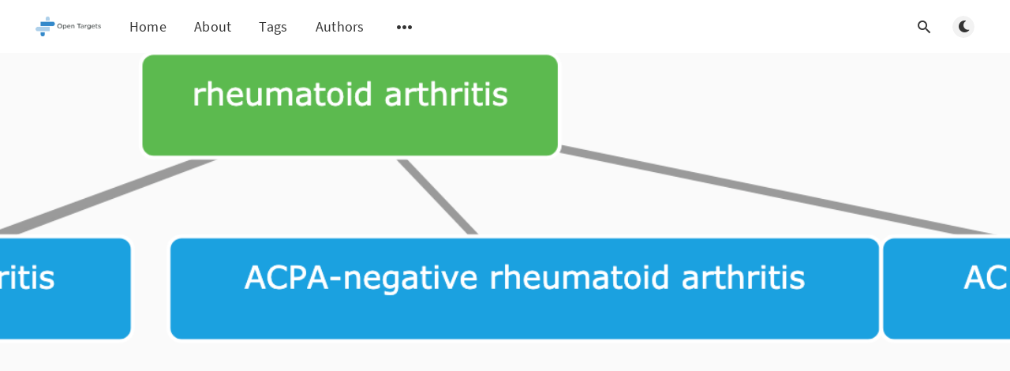

--- FILE ---
content_type: text/html; charset=utf-8
request_url: https://blog.opentargets.org/avoiding-confusion-in-disease-biology-with-ontologies/
body_size: 9942
content:
<!DOCTYPE html>
<html lang="en">
  <head>
    <meta charset="utf-8" />
    <meta http-equiv="X-UA-Compatible" content="IE=edge" />

    <title>Avoiding confusion in disease biology with ontologies</title>
    <meta name="HandheldFriendly" content="True" />
    <meta name="viewport" content="width=device-width, initial-scale=1.0" />

    <link rel="preload" href="https://blog.opentargets.org/assets/css/app.css?v=3554832238" as="style" />
    <link rel="preload" href="https://blog.opentargets.org/assets/js/manifest.js?v=3554832238" as="script" />
    <link rel="preload" href="https://blog.opentargets.org/assets/js/vendor/content-api.min.js?v=3554832238" as="script" />
    <link rel="preload" href="https://blog.opentargets.org/assets/js/vendor.js?v=3554832238" as="script" />
    <link rel="preload" href="https://blog.opentargets.org/assets/js/app.js?v=3554832238" as="script" />

      <link rel="preload" href="https://blog.opentargets.org/assets/css/post.css?v=3554832238" as="style" />
  <link rel="preload" href="https://blog.opentargets.org/assets/js/post.js?v=3554832238" as="script" />


    <style>
      /* These font-faces are here to make fonts work if the Ghost instance is installed in a subdirectory */

      /* source-sans-pro-regular */
      @font-face {
        font-family: 'Source Sans Pro';
        font-style: normal;
        font-weight: 400;
        font-display: swap;
        src: local('SourceSansPro-Regular'),
            url("https://blog.opentargets.org/assets/fonts/source-sans-pro/latin/source-sans-pro-regular.woff2?v=3554832238") format('woff2'),
            url("https://blog.opentargets.org/assets/fonts/source-sans-pro/latin/source-sans-pro-regular.woff?v=3554832238") format('woff');
      }

      /* source-sans-pro-600 */
      @font-face {
        font-family: 'Source Sans Pro';
        font-style: normal;
        font-weight: 600;
        font-display: swap;
        src: local('SourceSansPro-SemiBold'),
            url("https://blog.opentargets.org/assets/fonts/source-sans-pro/latin/source-sans-pro-600.woff2?v=3554832238") format('woff2'),
            url("https://blog.opentargets.org/assets/fonts/source-sans-pro/latin/source-sans-pro-600.woff?v=3554832238") format('woff');
      }

      /* source-sans-pro-700 */
      @font-face {
        font-family: 'Source Sans Pro';
        font-style: normal;
        font-weight: 700;
        font-display: swap;
        src: local('SourceSansPro-Bold'),
            url("https://blog.opentargets.org/assets/fonts/source-sans-pro/latin/source-sans-pro-700.woff2?v=3554832238") format('woff2'),
            url("https://blog.opentargets.org/assets/fonts/source-sans-pro/latin/source-sans-pro-700.woff?v=3554832238") format('woff');
      }

      /* iconmoon */
      @font-face {
        font-family: 'icomoon';
        font-weight: normal;
        font-style: normal;
        font-display: swap;
        src: url("https://blog.opentargets.org/assets/fonts/icomoon/icomoon.eot?101fc3?v=3554832238");
        src: url("https://blog.opentargets.org/assets/fonts/icomoon/icomoon.eot?101fc3?v=3554832238#iefix") format('embedded-opentype'),
        url("https://blog.opentargets.org/assets/fonts/icomoon/icomoon.ttf?101fc3?v=3554832238") format('truetype'),
        url("https://blog.opentargets.org/assets/fonts/icomoon/icomoon.woff?101fc3?v=3554832238") format('woff'),
        url("https://blog.opentargets.org/assets/fonts/icomoon/icomoon.svg?101fc3?v=3554832238#icomoon") format('svg');
      }
    </style>

    <link rel="stylesheet" type="text/css" href="https://blog.opentargets.org/assets/css/app.css?v=3554832238" media="screen" />

      <link rel="stylesheet" type="text/css" href="https://blog.opentargets.org/assets/css/post.css?v=3554832238" media="screen" />


    

    <meta name="description" content="Open Targets Q&amp;A on the importance of describing diseases with ontologies when searching for new therapeutic targets in drug discovery.">
    <link rel="icon" href="https://blog.opentargets.org/content/images/size/w256h256/2021/05/open-targets-helix.png" type="image/png">
    <link rel="canonical" href="https://blog.opentargets.org/avoiding-confusion-in-disease-biology-with-ontologies/">
    <meta name="referrer" content="no-referrer-when-downgrade">
    
    <meta property="og:site_name" content="Open Targets Blog">
    <meta property="og:type" content="article">
    <meta property="og:title" content="Avoiding confusion in disease biology with ontologies">
    <meta property="og:description" content="Open Targets Q&amp;A on the importance of describing diseases with ontologies when searching for new therapeutic targets in drug discovery.">
    <meta property="og:url" content="https://blog.opentargets.org/avoiding-confusion-in-disease-biology-with-ontologies/">
    <meta property="og:image" content="https://blog.opentargets.org/content/images/size/w1200/2019/04/rheumatoid_arthritis-graph--1--copy-1.png">
    <meta property="article:published_time" content="2019-04-05T20:50:35.000Z">
    <meta property="article:modified_time" content="2021-05-17T13:47:42.000Z">
    <meta property="article:tag" content="Open Targets Platform">
    <meta property="article:tag" content="ontology">
    
    <meta name="twitter:card" content="summary_large_image">
    <meta name="twitter:title" content="Avoiding confusion in disease biology with ontologies">
    <meta name="twitter:description" content="Open Targets Q&amp;A on the importance of describing diseases with ontologies when searching for new therapeutic targets in drug discovery.">
    <meta name="twitter:url" content="https://blog.opentargets.org/avoiding-confusion-in-disease-biology-with-ontologies/">
    <meta name="twitter:image" content="https://blog.opentargets.org/content/images/size/w1200/2019/04/rheumatoid_arthritis-graph--1--copy-1.png">
    <meta name="twitter:label1" content="Written by">
    <meta name="twitter:data1" content="Zoë May Pendlington">
    <meta name="twitter:label2" content="Filed under">
    <meta name="twitter:data2" content="Open Targets Platform, ontology">
    <meta name="twitter:site" content="@OpenTargets">
    <meta property="og:image:width" content="1200">
    <meta property="og:image:height" content="215">
    
    <script type="application/ld+json">
{
    "@context": "https://schema.org",
    "@type": "Article",
    "publisher": {
        "@type": "Organization",
        "name": "Open Targets Blog",
        "url": "https://blog.opentargets.org/",
        "logo": {
            "@type": "ImageObject",
            "url": "https://blog.opentargets.org/content/images/2024/03/OT-logo-colour_RGB.png"
        }
    },
    "author": {
        "@type": "Person",
        "name": "Zoë May Pendlington",
        "image": {
            "@type": "ImageObject",
            "url": "https://blog.opentargets.org/content/images/2021/05/OT-alum-profile-for-blog-8.png",
            "width": 800,
            "height": 800
        },
        "url": "https://blog.opentargets.org/author/zoependlington/",
        "sameAs": []
    },
    "contributor": [
        {
            "@type": "Person",
            "name": "Denise Carvalho-Silva",
            "image": {
                "@type": "ImageObject",
                "url": "https://blog.opentargets.org/content/images/2020/08/denise.jpg"
            },
            "url": "https://blog.opentargets.org/author/denisecarvalhosilva/",
            "sameAs": [
                "https://www.linkedin.com/in/deniseome/",
                "https://www.facebook.com/OpenTargets/",
                "https://x.com/deniseome"
            ]
        }
    ],
    "headline": "Avoiding confusion in disease biology with ontologies",
    "url": "https://blog.opentargets.org/avoiding-confusion-in-disease-biology-with-ontologies/",
    "datePublished": "2019-04-05T20:50:35.000Z",
    "dateModified": "2021-05-17T13:47:42.000Z",
    "image": {
        "@type": "ImageObject",
        "url": "https://blog.opentargets.org/content/images/size/w1200/2019/04/rheumatoid_arthritis-graph--1--copy-1.png",
        "width": 1200,
        "height": 215
    },
    "keywords": "Open Targets Platform, ontology",
    "description": "Open Targets Q&amp;A on the importance of describing diseases with ontologies when searching for new therapeutic targets in drug discovery.",
    "mainEntityOfPage": "https://blog.opentargets.org/avoiding-confusion-in-disease-biology-with-ontologies/"
}
    </script>

    <meta name="generator" content="Ghost 6.16">
    <link rel="alternate" type="application/rss+xml" title="Open Targets Blog" href="https://blog.opentargets.org/rss/">
    <script defer src="https://cdn.jsdelivr.net/ghost/portal@~2.58/umd/portal.min.js" data-i18n="true" data-ghost="https://blog.opentargets.org/" data-key="967acfd0fb9cb63504e9f9f98e" data-api="https://open-targets-blog.ghost.io/ghost/api/content/" data-locale="en" crossorigin="anonymous"></script><style id="gh-members-styles">.gh-post-upgrade-cta-content,
.gh-post-upgrade-cta {
    display: flex;
    flex-direction: column;
    align-items: center;
    font-family: -apple-system, BlinkMacSystemFont, 'Segoe UI', Roboto, Oxygen, Ubuntu, Cantarell, 'Open Sans', 'Helvetica Neue', sans-serif;
    text-align: center;
    width: 100%;
    color: #ffffff;
    font-size: 16px;
}

.gh-post-upgrade-cta-content {
    border-radius: 8px;
    padding: 40px 4vw;
}

.gh-post-upgrade-cta h2 {
    color: #ffffff;
    font-size: 28px;
    letter-spacing: -0.2px;
    margin: 0;
    padding: 0;
}

.gh-post-upgrade-cta p {
    margin: 20px 0 0;
    padding: 0;
}

.gh-post-upgrade-cta small {
    font-size: 16px;
    letter-spacing: -0.2px;
}

.gh-post-upgrade-cta a {
    color: #ffffff;
    cursor: pointer;
    font-weight: 500;
    box-shadow: none;
    text-decoration: underline;
}

.gh-post-upgrade-cta a:hover {
    color: #ffffff;
    opacity: 0.8;
    box-shadow: none;
    text-decoration: underline;
}

.gh-post-upgrade-cta a.gh-btn {
    display: block;
    background: #ffffff;
    text-decoration: none;
    margin: 28px 0 0;
    padding: 8px 18px;
    border-radius: 4px;
    font-size: 16px;
    font-weight: 600;
}

.gh-post-upgrade-cta a.gh-btn:hover {
    opacity: 0.92;
}</style>
    <script defer src="https://cdn.jsdelivr.net/ghost/sodo-search@~1.8/umd/sodo-search.min.js" data-key="967acfd0fb9cb63504e9f9f98e" data-styles="https://cdn.jsdelivr.net/ghost/sodo-search@~1.8/umd/main.css" data-sodo-search="https://open-targets-blog.ghost.io/" data-locale="en" crossorigin="anonymous"></script>
    
    <link href="https://blog.opentargets.org/webmentions/receive/" rel="webmention">
    <script defer src="/public/cards.min.js?v=3554832238"></script>
    <link rel="stylesheet" type="text/css" href="/public/cards.min.css?v=3554832238">
    <script defer src="/public/member-attribution.min.js?v=3554832238"></script>
    <script defer src="/public/ghost-stats.min.js?v=3554832238" data-stringify-payload="false" data-datasource="analytics_events" data-storage="localStorage" data-host="https://blog.opentargets.org/.ghost/analytics/api/v1/page_hit"  tb_site_uuid="efec58d8-9395-48c9-ae62-ce58aa9d81cb" tb_post_uuid="22281219-d3f1-46cf-b5e6-a788f23ed341" tb_post_type="post" tb_member_uuid="undefined" tb_member_status="undefined"></script><style>:root {--ghost-accent-color: #3489ca;}</style>
    <!-- style for code highlighter -->
<link rel="stylesheet" href="https://cdnjs.cloudflare.com/ajax/libs/prism/1.13.0/themes/prism-dark.min.css">
<style>
    pre[class*=language-] {
        margin: 1.75em 0;
    }
</style>

<script>
  const ghostSearchApiKey = '5b9df7b16630e91e9f36f94b4e'
</script>

<!-- Global site tag (gtag.js) - Google Analytics -->
<script async src="https://www.googletagmanager.com/gtag/js?id=UA-101860681-2"></script>
<script>
  window.dataLayer = window.dataLayer || [];
  function gtag(){dataLayer.push(arguments);}
  gtag('js', new Date());

  gtag('config', 'UA-101860681-2');
</script>

    <style>
      :root {
        --primary-subtle-color: var(--ghost-accent-color) !important;
      }
    </style>

    <script>
      // @license magnet:?xt=urn:btih:d3d9a9a6595521f9666a5e94cc830dab83b65699&dn=expat.txt Expat
      const ghostHost = "https://blog.opentargets.org"
      // @license-end
    </script>

  </head>
  <body class="post-template tag-open-targets-platform tag-ontology">
    



  
<header class="m-header with-picture js-header">
  <div class="m-mobile-topbar" data-aos="fade-down">
    <button class="m-icon-button in-mobile-topbar js-open-menu" aria-label="Open menu">
      <span class="icon-menu" aria-hidden="true"></span>
    </button>
      <a href="https://blog.opentargets.org" class="m-logo in-mobile-topbar">
        <img src="https://blog.opentargets.org/content/images/2024/03/OT-logo-colour_RGB.png" alt="Open Targets Blog" class="">
      </a>
    <button class="m-icon-button in-mobile-topbar js-open-search" aria-label="Open search">
      <span class="icon-search" aria-hidden="true"></span>
    </button>
  </div>

  <div class="m-menu js-menu">
    <button class="m-icon-button outlined as-close-menu js-close-menu" aria-label="Close menu">
      <span class="icon-close"></span>
    </button>
    <div class="m-menu__main" data-aos="fade-down">
      <div class="l-wrapper">
        <div class="m-nav js-main-nav">
          <nav class="m-nav__left js-main-nav-left" role="navigation" aria-label="Main menu">
            <ul>
                <li class="only-desktop">
                  <a href="https://blog.opentargets.org" class="m-logo">
                    <img src="https://blog.opentargets.org/content/images/2024/03/OT-logo-colour_RGB.png" alt="Open Targets Blog" class="">
                  </a>
                </li>
                
    <li class="nav-home">
      <a href="https://blog.opentargets.org/">Home</a>
    </li>
    <li class="nav-about">
      <a href="https://opentargets.org">About</a>
    </li>
    <li class="nav-tags">
      <a href="https://blog.opentargets.org/tags/">Tags</a>
    </li>
    <li class="nav-authors">
      <a href="https://blog.opentargets.org/authors/">Authors</a>
    </li>

              <li class="submenu-option js-submenu-option">
                <button class="m-icon-button in-menu-main more js-toggle-submenu" aria-label="Open submenu">
                  <span class="icon-more" aria-hidden="true"></span>
                </button>
                <div class="m-submenu js-submenu">
                  <div class="l-wrapper in-submenu">
                    <section class="m-recent-articles">
                      <h3 class="m-submenu-title in-recent-articles">Recent articles</h3>
                          <div class="swiper js-recent-slider">
                            <div class="swiper-wrapper">
                                <div class="swiper-slide">
                                  <a href="/official-open-targets-mcp/" class="m-recent-article">
                                    <div class="m-recent-article__picture ">
                                        <img src="/content/images/size/w300/2026/01/Blog-post-headers--1-.png" loading="lazy" alt="">
                                    </div>
                                    <h3 class="m-recent-article__title js-recent-article-title" title="Introducing the official Open Targets Platform Model Context Protocol">
                                      Introducing the official Open Targets Platform Model Context Protocol
                                    </h3>
                                    <span class="m-recent-article__date">17 days ago</span>
                                  </a>
                                </div>
                                <div class="swiper-slide">
                                  <a href="/open-targets-platform-25-12-has-been-released/" class="m-recent-article">
                                    <div class="m-recent-article__picture ">
                                        <img src="/content/images/size/w300/2025/12/25.12-header.png" loading="lazy" alt="">
                                    </div>
                                    <h3 class="m-recent-article__title js-recent-article-title" title="Open Targets Platform 25.12 has been released!">
                                      Open Targets Platform 25.12 has been released!
                                    </h3>
                                    <span class="m-recent-article__date">2 months ago</span>
                                  </a>
                                </div>
                                <div class="swiper-slide">
                                  <a href="/open-targets-platform-25-09-release/" class="m-recent-article">
                                    <div class="m-recent-article__picture ">
                                        <img src="/content/images/size/w300/2025/09/25.09-header.png" loading="lazy" alt="">
                                    </div>
                                    <h3 class="m-recent-article__title js-recent-article-title" title="Open Targets Platform 25.09 has been released!">
                                      Open Targets Platform 25.09 has been released!
                                    </h3>
                                    <span class="m-recent-article__date">4 months ago</span>
                                  </a>
                                </div>
                                <div class="swiper-slide">
                                  <a href="/creating-a-perturbation-catalogue/" class="m-recent-article">
                                    <div class="m-recent-article__picture ">
                                        <img src="/content/images/size/w300/2025/07/Perturbation-Catalogue-_blue.png" loading="lazy" alt="">
                                    </div>
                                    <h3 class="m-recent-article__title js-recent-article-title" title="Why Mallory Freeberg is creating a perturbation catalogue">
                                      Why Mallory Freeberg is creating a perturbation catalogue
                                    </h3>
                                    <span class="m-recent-article__date">6 months ago</span>
                                  </a>
                                </div>
                            </div>
                          </div>
                    </section>
                    <section class="m-tags">
                      <h3 class="m-submenu-title">Tags</h3>
                        <ul>
                            <li>
                              <a href="/tag/experimental-science/"> Experimental Science</a>
                            </li>
                            <li>
                              <a href="/tag/analysis-tools/">analysis tools</a>
                            </li>
                            <li>
                              <a href="/tag/cancer/">cancer</a>
                            </li>
                            <li>
                              <a href="/tag/case-studies/">Case Studies</a>
                            </li>
                            <li>
                              <a href="/tag/conferences/">conferences</a>
                            </li>
                            <li>
                              <a href="/tag/covid-19/">covid19</a>
                            </li>
                            <li>
                              <a href="/tag/guest-speakers/">guest speakers</a>
                            </li>
                            <li>
                              <a href="/tag/gwas-catalog/">GWAS Catalog</a>
                            </li>
                            <li>
                              <a href="/tag/immunology/">immunology</a>
                            </li>
                            <li>
                              <a href="/tag/integration-days/">integration days</a>
                            </li>
                        </ul>
                    </section>
                  </div>
                </div>
              </li>
            </ul>
          </nav>
          <div class="m-nav__right">
            <button class="m-icon-button in-menu-main js-open-search" aria-label="Open search">
              <span class="icon-search" aria-hidden="true"></span>
            </button>
            <div class="m-toggle-darkmode js-tooltip" data-tippy-content="Toggle light/dark mode" tabindex="0">
              <label for="toggle-darkmode" class="sr-only">
                Toggle light/dark mode
              </label>
              <input id="toggle-darkmode" type="checkbox" class="js-toggle-darkmode">
              <div>
                <span class="icon-moon moon" aria-hidden="true"></span>
                <span class="icon-sunny sun" aria-hidden="true"></span>
              </div>
            </div>
          </div>
        </div>
      </div>
    </div>
  </div>

</header>

<main class="main-wrap">
    
  <section class="m-hero with-picture" data-aos="fade">
    <div class="m-hero__picture in-post">
      <img
        srcset="
          /content/images/size/w300/2019/04/rheumatoid_arthritis-graph--1--copy-1.png 300w,
          /content/images/size/w600/2019/04/rheumatoid_arthritis-graph--1--copy-1.png 600w,
          /content/images/size/w1000/2019/04/rheumatoid_arthritis-graph--1--copy-1.png 1000w,
          /content/images/size/w2000/2019/04/rheumatoid_arthritis-graph--1--copy-1.png 2000w
        "
        sizes="(max-width: 600px) 600px, (max-width: 1000px) 1000px, 2000px"
        src="/content/images/size/w1000/2019/04/rheumatoid_arthritis-graph--1--copy-1.png"
        alt=""
      />
    </div>
    </section>

  <article>
    <div class="l-content in-post">
        <div class="l-wrapper in-post  js-aos-wrapper" data-aos="fade-up"
          data-aos-delay="300">
          <div
            class="l-post-content js-progress-content">
            <header class="m-heading">
              <h1 class="m-heading__title in-post">Avoiding confusion in disease biology with ontologies</h1>
              <div class="m-heading__meta">
                  <a href="https://blog.opentargets.org/tag/open-targets-platform/" class="m-heading__meta__tag">Open Targets Platform</a>
                  <span class="m-heading__meta__divider" aria-hidden="true">&bull;</span>
                <span class="m-heading__meta__time">Apr 5, 2019</span>
              </div>
            </header>
            <div class="pos-relative js-post-content">
              <div class="m-share">
                <div class="m-share__content js-sticky">
                  <a href="https://www.facebook.com/sharer/sharer.php?u=https://blog.opentargets.org/avoiding-confusion-in-disease-biology-with-ontologies/"
                    class="m-icon-button filled in-share" target="_blank" rel="noopener" aria-label="Facebook">
                    <span class="icon-facebook" aria-hidden="true"></span>
                  </a>
                  <a href="https://twitter.com/intent/tweet?text=Avoiding%20confusion%20in%20disease%20biology%20with%20ontologies&url=https://blog.opentargets.org/avoiding-confusion-in-disease-biology-with-ontologies/"
                    class="m-icon-button filled in-share" target="_blank" rel="noopener" aria-label="Twitter">
                    <span class="icon-twitter" aria-hidden="true"></span>
                  </a>
                  <button class="m-icon-button filled in-share progress js-scrolltop" aria-label="Scroll to top">
                    <span class="icon-arrow-top" aria-hidden="true"></span>
                    <svg aria-hidden="true">
                      <circle class="progress-ring__circle js-progress" fill="transparent" r="0" />
                    </svg>
                  </button>
                </div>
              </div>
              <!--kg-card-begin: markdown--><p><em>This blog is a joint contribution by Zoë May Pendlington (Samples, Phenotypes and Ontologies Team) and Denise Carvalho-Silva (Open Targets at EMBL-EBI). You can contact Zoë and her colleagues at efo-users[at] ebi.ac.uk</em></p>
<p>If you had two datasets with the label “jaguar”, what would you think “jaguar” meant? Would you be confident these datasets refer to the same “jaguar”? Would you wonder whether they were referring to the big cat or the car?</p>
<p>How could you ensure that both datasets are not mistakenly thought of to be for the same concept? And how can we avoid confusion in situations like this?</p>
<p>The answer is ontologies; if we describe entities such as &quot;jaguar&quot; following an ontology, we can distinguish the big cat from the posh car.</p>
<p>But what does this have to do with drug discovery?</p>
<p>I caught up with Denise from <a href="https://www.opentargets.org/?ref=blog.opentargets.org">Open Targets</a> to tell her how we can avoid confusion in disease biology with the Experimental Factor Ontology. She started the Q&amp;A by asking:</p>
<h3 id="whatistheaimoftheexperimentalfactorontology">What is the aim of the Experimental Factor Ontology?</h3>
<p>The <a href="https://www.ebi.ac.uk/efo/?ref=blog.opentargets.org">Experimental Factor Ontology</a> (EFO) aims to provide a systematic description of experimental variables in EMBL-EBI databases. These variables consist of five main root concepts.*</p>
<p><img src="https://blog.opentargets.org/content/images/2019/04/Presentation2.jpg" alt="Presentation2" loading="lazy"><br>
<em>Variables in the Experimental Factor Ontology; note most, if not all, are relevant to drug discovery research</em></p>
<p>The experimental variables in EFO are entities such as diseases, phenotypes, cell types, anatomy, and more, all to support the annotation, analysis and visualisation of data for EMBL-EBI and Open Targets.</p>
<p>We express all variables in a relationship-based hierarchy and give them unique identifiers, e.g. EFO_0000685 for <a href="https://www.targetvalidation.org/disease/EFO_0000685?ref=blog.opentargets.org">rheumatoid arthritis</a>, to provide a control terminology for integrating data related to diseases in the Open Targets Platform.</p>
<h3 id="ihaveseenintheefowebsitethatyounowhavemovedtoanewversionefo3whatarethedifferencestoitspreviousversionefo2">I have seen in the EFO website that you now have moved to a new version, EFO3. What are the differences to its previous version, EFO2?</h3>
<p>EFO3 represents a change in how we build and publish the ontology to better align with other ontologies. Of special interest for Open Targets, we have restructured and improved the disease branch in this new version, in collaboration with the <a href="http://obofoundry.org/ontology/mondo.html?ref=blog.opentargets.org">Monarch Disease Ontology</a> (MONDO).</p>
<p>In EFO3, many disease terms now have:</p>
<ul>
<li>More synonyms</li>
<li>Richer definitions</li>
<li>More cross references and provenance</li>
<li>Additional disease terms from MONDO</li>
</ul>
<p>EFO3 merges both the MONDO and EFO2 methodologies, which means we will no longer spend time creating EFO entries that are already captured by MONDO. We will nevertheless continue to provide high quality descriptions for our diseases.</p>
<h3 id="doesthisnewversionmeanthatexistingefotermswillbereassignedtonewterms">Does this new version mean that existing EFO terms will be reassigned to new terms?</h3>
<p>No, not at all. Any existing EFO IDs in the <a href="https://www.targetvalidation.org/?ref=blog.opentargets.org">Open Targets Platform</a> or elsewhere will be exactly the same in EFO3, but with improved definition (see the example of liver disease below). Users need not worry: they should not need to change their current pipelines that uses a previous version of EFO. More information is available on <a href="https://github.com/EBISPOT/efo/blob/efo3/README.md?ref=blog.opentargets.org">GitHub</a>.</p>
<p>If there were any disease terms missing in EFO2, the chances are that these are now represented by MONDO IDs and can be used by EFO curators to map their data with the <a href="https://www.ebi.ac.uk/ols/index?ref=blog.opentargets.org">Ontology Lookup Service</a> (OLS). The MONDO IDs will then be imported into EFO3 directly.</p>
<p><img src="https://blog.opentargets.org/content/images/2019/04/Presentation3-1.jpg" alt="Presentation3-1" loading="lazy"></p>
<p><em><a href="https://www.ebi.ac.uk/ols/ontologies/efo/terms?iri=http%3A%2F%2Fwww.ebi.ac.uk%2Fefo%2FEFO_0001421&ref=blog.opentargets.org">EFO:0001421</a>, liver disease, in EFO2 and EFO3; note the richer annotation available now, which was previously unrepresented in EFO2</em></p>
<p>We will be providing more details on EFO3 and its impact on the number of associations in the Open Targets Platform in another blog post. Please subscribe to <a href="http://blog.opentargets.org/tag/release-notes/#subscribe">Open Targets Blog</a> to receive notifications on this upcoming post.</p>
<h3 id="someofourusersworkingwithpatientdatadescribetheirdiseasesorphenotypesusingicd10codesarethereplanstoconvertsomeofthesecodestoefoids">Some of our users working with patient data describe their diseases or phenotypes using ICD-10 codes. Are there plans to convert some of these codes to EFO IDs?</h3>
<p>We have already mapped many ICD-10 codes to EFO through the mapping of <a href="https://www.ukbiobank.ac.uk/?ref=blog.opentargets.org">UK Biobank</a> data. Out of 999 UK Biobank traits with ICD-10, 92% of them have been mapped to EFO. Around 60% of these were exact mappings, and only a tiny portion (8%) required further curation due to the difficulty in mapping them.</p>
<p>As per the “self-reported traits” in the UK Biobank, which have no ICD10 codes, we are currently mapping these to EFO using <a href="https://www.ebi.ac.uk/spot/zooma/?ref=blog.opentargets.org">Zooma</a>, followed by manual curation.</p>
<p>Mapping UK Biobank traits, with or withouth ICD-10 codes, to EFO is really good news for the Open Targets community, as UK Biobank is one of the sources of traits for <a href="genetics.opentargets.org">Open Targets Genetics</a>.</p>
<p>We will be releasing more details on EFO and UK Biobank in another blog post.  Please subscribe to <a href="http://blog.opentargets.org/tag/release-notes/#subscribe">Open Targets Blog</a> to receive notifications on this upcoming post.</p>
<h3 id="whataretheapplicationsofontologiesforusersworkingindrugdiscovery">What are the applications of ontologies for users working in drug discovery?</h3>
<p>People working in drug discovery research are either aware or unaware of the advantages of using ontologies in their quest for new therapeutic targets, which include:</p>
<ul>
<li>Interoperability and harmonisation of all data</li>
<li>Easier automatic integration of data</li>
<li>Efficient searchability</li>
</ul>
<p>We believe these advantages can be translated into decreasing the attrition rate in drug discovery by facilitating the right decisions being made earlier on at target identification and prioritisation phases.</p>
<p>With this, my Q&amp;A with Open Targets came to an end but this is just the start of more exciting news on using ontologies by Open Targets. Stay tuned for more.</p>
<!--kg-card-end: markdown-->
                <section class="m-tags in-post">
                  <h3 class="m-submenu-title">Tags</h3>
                  <ul>
                      <li>
                        <a href="/tag/open-targets-platform/" title="Open Targets Platform">Open Targets Platform</a>
                      </li>
                      <li>
                        <a href="/tag/ontology/" title="ontology">ontology</a>
                      </li>
                  </ul>
                </section>
            </div>
          </div>
        </div>
          <section class="m-subscribe-section js-newsletter">
            <div class="l-wrapper in-post">
              <div class="m-subscribe-section__content">
                <div class="m-subscribe-section__text">
                  <h4 class="m-subscribe-section__title">Subscribe to our newsletter</h4>
                  <p class="m-subscribe-section__description">
                    Get the latest posts delivered right to your inbox.
                  </p>
                </div>
                <div class="m-subscribe-section__form">
                  
<div class="m-subscribe-section__form">
  <form data-members-form="subscribe" id="newsletter-form" class="m-subscribe-section__container">
    <div class="m-subscribe__form">
      <div class="pos-relative">
        <label for="newsletter-input" class="sr-only">Your email address</label>
        <input data-members-email id="newsletter-input" class="m-input in-subscribe-section" type="email"
          placeholder="Your email address" required />
      </div>
      <button id="newsletter-button" class="m-button primary block" type="submit">Subscribe</button>
    </div>
    <div class="m-subscribe__success">
      <header class="m-heading no-margin">
        <img src="https://blog.opentargets.org/assets/images/success.png?v=3554832238" alt="Success!" class="m-subscribe__success_icon">
        <p class="m-heading__description in-newsletter-form">
          Now check your inbox and click the link to confirm your subscription.
        </p>
      </header>
    </div>
    <p class="m-subscribe__invalid m-small-text">
      Please enter a valid email address
    </p>
    <p class="m-subscribe__error m-small-text">
      Oops! There was an error sending the email, please try later.
    </p>
  </form>
</div>
                </div>
              </div>
            </div>
          </section>
        <section class="m-author">
          <div class="m-author__content">
            <div class="m-author__picture">
              <a href="/author/zoependlington/" class="m-author-picture" aria-label="Zoë May Pendlington">
                  <div style="background-image: url(https://blog.opentargets.org/content/images/2021/05/OT-alum-profile-for-blog-8.png);"></div>
              </a>
            </div>
            <div class="m-author__info">
              <h4 class="m-author__name">
                <a href="/author/zoependlington/">Zoë May Pendlington</a>
              </h4>
              <ul class="m-author-links">
              </ul>
            </div>
          </div>
          <div class="m-author__content">
            <div class="m-author__picture">
              <a href="/author/denisecarvalhosilva/" class="m-author-picture" aria-label="Denise Carvalho-Silva">
                  <div style="background-image: url(https://blog.opentargets.org/content/images/2020/08/denise.jpg);"></div>
              </a>
            </div>
            <div class="m-author__info">
              <h4 class="m-author__name">
                <a href="/author/denisecarvalhosilva/">Denise Carvalho-Silva</a>
              </h4>
              <ul class="m-author-links">
                  <li>
                    <a href="https://www.linkedin.com/in/deniseome/" target="_blank" rel="noopener" aria-label="Website">
                      <span class="icon-globe" aria-hidden="true"></span>
                    </a>
                  </li>
                  <li>
                    <a href="https://facebook.com/OpenTargets/" target="_blank" rel="noopener" aria-label="Facebook">
                      <span class="icon-facebook" aria-hidden="true"></span>
                    </a>
                  </li>
                  <li>
                    <a href="https://twitter.com/@deniseome" target="_blank" rel="noopener" aria-label="Twitter">
                      <span class="icon-twitter" aria-hidden="true"></span>
                    </a>
                  </li>
              </ul>
            </div>
          </div>
        </section>
        
        <div id='discourse-comments'></div>

<script type="text/javascript">
  DiscourseEmbed = { discourseUrl: 'https://community.opentargets.org/',
                    discourseEmbedUrl: 'https://blog.opentargets.org/avoiding-confusion-in-disease-biology-with-ontologies/' };

  (function() {
    var d = document.createElement('script'); d.type = 'text/javascript'; d.async = true;
    d.src = DiscourseEmbed.discourseUrl + 'javascripts/embed.js';
    (document.getElementsByTagName('head')[0] || document.getElementsByTagName('body')[0]).appendChild(d);
  })();
</script>

            <section class="m-recommended">
              <div class="l-wrapper in-recommended">
                <h3 class="m-section-title in-recommended">Recommended for you</h3>
                <div class="m-recommended-articles">
                  <div class="m-recommended-slider swiper js-recommended-slider">
                    <div class="swiper-wrapper">
                      
    <div class="m-recommended-slider__item swiper-slide">
  <article class="m-article-card  post tag-open-targets-platform">
    <div class="m-article-card__picture">
      <a href="/official-open-targets-mcp/" class="m-article-card__picture-link" aria-hidden="true" tabindex="-1"></a>
        <img class="m-article-card__picture-background" src="/content/images/size/w600/2026/01/Blog-post-headers--1-.png" loading="lazy" alt="">
      <a href="/official-open-targets-mcp/" class="m-article-card__author js-tooltip" data-tippy-content="Posted by David Ochoa">
            <div style="background-image: url(/content/images/size/w100/2019/12/IMG_4659.jpg);"></div>
      </a>
    </div>
      <div class="m-article-card__info">
        <a href="https://blog.opentargets.org/tag/open-targets-platform/" class="m-article-card__tag">Open Targets Platform</a>
      <a href="/official-open-targets-mcp/" class="m-article-card__info-link" aria-label="Introducing the official Open Targets Platform Model Context Protocol">
        <div>
          <h2 class="m-article-card__title js-article-card-title " title="Introducing the official Open Targets Platform Model Context Protocol">
            Introducing the official Open Targets Platform Model Context Protocol
          </h2>
        </div>
        <div class="m-article-card__timestamp">
          <span>17 days ago</span>
          <span>&bull;</span>
          <span>4 min read</span>
        </div>
      </a>
    </div>
  </article>
    </div>
    <div class="m-recommended-slider__item swiper-slide">
  <article class="m-article-card  post tag-release-notes tag-open-targets-platform">
    <div class="m-article-card__picture">
      <a href="/open-targets-platform-25-09-release/" class="m-article-card__picture-link" aria-hidden="true" tabindex="-1"></a>
        <img class="m-article-card__picture-background" src="/content/images/size/w600/2025/09/25.09-header.png" loading="lazy" alt="">
      <a href="/open-targets-platform-25-09-release/" class="m-article-card__author js-tooltip" data-tippy-content="Posted by Sir Target">
            <div style="background-image: url(/content/images/size/w100/2021/05/Sir-Target.png);"></div>
      </a>
    </div>
      <div class="m-article-card__info">
        <a href="https://blog.opentargets.org/tag/release-notes/" class="m-article-card__tag">Release Notes</a>
      <a href="/open-targets-platform-25-09-release/" class="m-article-card__info-link" aria-label="Open Targets Platform 25.09 has been released!">
        <div>
          <h2 class="m-article-card__title js-article-card-title " title="Open Targets Platform 25.09 has been released!">
            Open Targets Platform 25.09 has been released!
          </h2>
        </div>
        <div class="m-article-card__timestamp">
          <span>4 months ago</span>
          <span>&bull;</span>
          <span>5 min read</span>
        </div>
      </a>
    </div>
  </article>
    </div>
    <div class="m-recommended-slider__item swiper-slide">
  <article class="m-article-card  post tag-release-notes tag-open-targets-platform">
    <div class="m-article-card__picture">
      <a href="/open-targets-platform-25-06-release/" class="m-article-card__picture-link" aria-hidden="true" tabindex="-1"></a>
        <img class="m-article-card__picture-background" src="/content/images/size/w600/2025/06/25.06-header.png" loading="lazy" alt="">
      <a href="/open-targets-platform-25-06-release/" class="m-article-card__author js-tooltip" data-tippy-content="Posted by Sir Target">
            <div style="background-image: url(/content/images/size/w100/2021/05/Sir-Target.png);"></div>
      </a>
    </div>
      <div class="m-article-card__info">
        <a href="https://blog.opentargets.org/tag/release-notes/" class="m-article-card__tag">Release Notes</a>
      <a href="/open-targets-platform-25-06-release/" class="m-article-card__info-link" aria-label="Open Targets Platform 25.06 has been released!">
        <div>
          <h2 class="m-article-card__title js-article-card-title " title="Open Targets Platform 25.06 has been released!">
            Open Targets Platform 25.06 has been released!
          </h2>
        </div>
        <div class="m-article-card__timestamp">
          <span>7 months ago</span>
          <span>&bull;</span>
          <span>7 min read</span>
        </div>
      </a>
    </div>
  </article>
    </div>
                    </div>
                    <button class="m-icon-button filled in-recommended-articles swiper-button-prev" aria-label="Previous">
                      <span class="icon-arrow-left" aria-hidden="true"></span>
                    </button>
                    <button class="m-icon-button filled in-recommended-articles swiper-button-next" aria-label="Next">
                      <span class="icon-arrow-right" aria-hidden="true"></span>
                    </button>
                  </div>
                </div>
              </div>
            </section>
    </div>
  </article>
</main>



    
<div class="m-search js-search" role="dialog" aria-modal="true" aria-label="Search">
  <button class="m-icon-button outlined as-close-search js-close-search" aria-label="Close search">
    <span class="icon-close" aria-hidden="true"></span>
  </button>
  <div class="m-search__content">
    <form class="m-search__form">
      <div class="pos-relative">
        <span class="icon-search m-search-icon" aria-hidden="true"></span>
        <label for="search-input" class="sr-only">
          Type to search
        </label>
        <input id="search-input" type="text" class="m-input in-search js-input-search" placeholder="Type to search">
      </div>
    </form>
    <div class="js-search-results hide"></div>
    <p class="m-not-found align-center hide js-no-results">
      No results for your search, please try with something else.
    </p>
  </div>
</div>

    
<footer class="m-footer">
  <div class="m-footer__content">
    <nav class="m-footer-social">
        <a href="https://x.com/OpenTargets" target="_blank" rel="noopener" aria-label="Twitter">
          <span class="icon-twitter" aria-hidden="true"></span>
        </a>
      <a href="https://blog.opentargets.org/rss" aria-label="RSS">
        <span class="icon-rss" aria-hidden="true"></span>
      </a>
    </nav>
    <p class="m-footer-copyright">
      <span>Open Targets Blog &copy; 2026</span>
      <span>&nbsp; &bull; &nbsp;</span>
      <span>Published with <a href="https://ghost.org" target="_blank" rel="noopener">Ghost</a></span>
    </p>
    <p class="m-footer-copyright jslicense">
      <a href="https://blog.opentargets.org/assets/html/javascript.html?v=3554832238" rel="jslicense">JavaScript license information</a>
    </p>
  </div>
</footer>

    <script defer src="https://blog.opentargets.org/assets/js/manifest.js?v=3554832238"></script>
    <script defer src="https://blog.opentargets.org/assets/js/vendor/content-api.min.js?v=3554832238"></script>
    <script defer src="https://blog.opentargets.org/assets/js/vendor.js?v=3554832238"></script>
    <script defer src="https://blog.opentargets.org/assets/js/app.js?v=3554832238"></script>

      <script defer src="https://blog.opentargets.org/assets/js/post.js?v=3554832238"></script>


    <!-- code highlighter -->
<script src="https://cdnjs.cloudflare.com/ajax/libs/prism/1.13.0/prism.min.js"></script>
<script src="https://cdnjs.cloudflare.com/ajax/libs/prism/1.13.0/components/prism-python.min.js"></script>
<script src="https://cdnjs.cloudflare.com/ajax/libs/prism/1.13.0/components/prism-json.min.js"></script>

<script>
    // Open external links in new tab, internal links in exisiting tab
 	const anchors = document.querySelectorAll('a');
    
 	for (x = 0, l = anchors.length; x < l; x++) {
    	const regex = new RegExp('/' + window.location.host + '/');
        
    	if (!regex.test(anchors[x].href) && anchors[x].href.indexOf('javascript') == -1) {
      		anchors[x].setAttribute('target', '_blank');
      		anchors[x].setAttribute('rel', 'noopener');
    	}
  	}
</script>
  </body>
</html>


--- FILE ---
content_type: text/css; charset=utf-8
request_url: https://cdnjs.cloudflare.com/ajax/libs/prism/1.13.0/themes/prism-dark.min.css
body_size: 244
content:
code[class*=language-],pre[class*=language-]{color:#fff;background:0 0;text-shadow:0 -.1em .2em #000;font-family:Consolas,Monaco,'Andale Mono','Ubuntu Mono',monospace;text-align:left;white-space:pre;word-spacing:normal;word-break:normal;word-wrap:normal;line-height:1.5;-moz-tab-size:4;-o-tab-size:4;tab-size:4;-webkit-hyphens:none;-moz-hyphens:none;-ms-hyphens:none;hyphens:none}@media print{code[class*=language-],pre[class*=language-]{text-shadow:none}}:not(pre)>code[class*=language-],pre[class*=language-]{background:#4c3f33}pre[class*=language-]{padding:1em;margin:.5em 0;overflow:auto;border:.3em solid #7a6651;border-radius:.5em;box-shadow:1px 1px .5em #000 inset}:not(pre)>code[class*=language-]{padding:.15em .2em .05em;border-radius:.3em;border:.13em solid #7a6651;box-shadow:1px 1px .3em -.1em #000 inset;white-space:normal}.token.cdata,.token.comment,.token.doctype,.token.prolog{color:#997f66}.token.punctuation{opacity:.7}.namespace{opacity:.7}.token.boolean,.token.constant,.token.number,.token.property,.token.symbol,.token.tag{color:#d1939e}.token.attr-name,.token.builtin,.token.char,.token.inserted,.token.selector,.token.string{color:#bce051}.language-css .token.string,.style .token.string,.token.entity,.token.operator,.token.url,.token.variable{color:#f4b73d}.token.atrule,.token.attr-value,.token.keyword{color:#d1939e}.token.important,.token.regex{color:#e90}.token.bold,.token.important{font-weight:700}.token.italic{font-style:italic}.token.entity{cursor:help}.token.deleted{color:red}
/*# sourceMappingURL=prism-dark.min.css.map */

--- FILE ---
content_type: application/javascript; charset=UTF-8
request_url: https://blog.opentargets.org/assets/js/app.js?v=3554832238
body_size: 2137
content:
(window.webpackJsonp=window.webpackJsonp||[]).push([[2],{1:function(e,t,n){"use strict";n.r(t),n.d(t,"isRTL",(function(){return o})),n.d(t,"isMobile",(function(){return a})),n.d(t,"isDarkMode",(function(){return s})),n.d(t,"formatDate",(function(){return i})),n.d(t,"getParameterByName",(function(){return l})),n.d(t,"adjustImageGallery",(function(){return c})),n.d(t,"managePostImages",(function(){return r})),n.d(t,"makeImagesZoomable",(function(){return d}));var o=function(){var e=document.querySelector("html");return["ar","he","fa"].includes(e.getAttribute("lang"))},a=function(){var e=arguments.length>0&&void 0!==arguments[0]?arguments[0]:"768px";return window.matchMedia("(max-width: ".concat(e,")")).matches},s=function(){var e=window.matchMedia&&window.matchMedia("(prefers-color-scheme: dark)");return e&&e.matches},i=function(e){return e?new Date(e).toLocaleDateString(document.documentElement.lang,{year:"numeric",month:"long",day:"numeric"}):""},l=function(e,t){t||(t=window.location.href),e=e.replace(/[\[\]]/g,"\\$&");var n=new RegExp("[?&]".concat(e,"(=([^&#]*)|&|#|$)")).exec(t);return n?n[2]?decodeURIComponent(n[2].replace(/\+/g," ")):"":null},c=function(){for(var e=document.querySelectorAll(".kg-gallery-image img"),t=0,n=e.length;t<n;t++){var o=e[t].closest(".kg-gallery-image"),a=e[t].attributes.width.value/e[t].attributes.height.value;o.style.flex="".concat(a," 1 0%")}},r=function(e){e(".js-post-content").find("img").each((function(){e(this).closest("figure").hasClass("kg-bookmark-card")||e(this).closest("figure").hasClass("kg-nft-card")||e(this).parent().is("a")||e(this).hasClass("kg-product-card-image")||e(this).hasClass("kg-audio-thumbnail")||e(this).addClass("js-zoomable")}))},d=function(e,t){t(".js-zoomable").on("opened",(function(){setTimeout((function(){var t=e(".medium-zoom-image--opened");t.length>1&&t.last().hide()}),10)}))}},16:function(e,t,n){e.exports=n(17)},17:function(e,t,n){"use strict";n.r(t);var o=n(0),a=n.n(o),s=n(9),i=n.n(s),l=n(13),c=(n(18),n(2)),r=n(10),d=n.n(r),u=n(11),m=n(3),h=(n(20),n(1));a()((function(){Object(h.isRTL)()&&a()("html").attr("dir","rtl").addClass("rtl");var e=a()("body"),t=a()(".js-header"),n=a()(".js-open-menu"),o=a()(".js-close-menu"),s=a()(".js-menu"),r=a()(".js-toggle-submenu"),f=a()(".js-submenu-option")[0],g=a()(".js-submenu"),p=a()(".js-recent-slider"),v=a()(".js-open-secondary-menu"),b=a()(".js-open-search"),j=a()(".js-close-search"),w=a()(".js-search"),k=a()(".js-input-search"),C=a()(".js-search-results"),y=a()(".js-no-results"),M=a()(".js-toggle-darkmode"),O=a()(".js-main-nav"),S=a()(".js-main-nav-left"),_=a()(".js-newsletter"),I=localStorage.getItem("theme"),x=null,A=!1,L=null,D=function(){t.removeClass("submenu-is-active"),r.removeClass("active"),g.removeClass("opened").addClass("closed")},T=function(){e.toggleClass("no-scroll-y")},E=function(e,t){var n=new GhostContentAPI({url:e,key:t,version:"v5.0"}),o=[],a={shouldSort:!0,ignoreLocation:!0,findAllMatches:!0,includeScore:!0,minMatchCharLength:2,keys:["title","custom_excerpt","tags.name"]};n.posts.browse({limit:"all",include:"tags",fields:"id, title, url, published_at, custom_excerpt"}).then((function(e){for(var t=0,n=e.length;t<n;t++)o.push(e[t]);x=new u.a(o,a)})).catch((function(e){console.log(e)}))},H=function(e){Object(h.isMobile)()||(e?(O.addClass("toggle-overflow"),S.addClass("toggle-overflow")):(O.removeClass("toggle-overflow"),S.removeClass("toggle-overflow")))};(n.on("click",(function(){t.addClass("mobile-menu-opened"),s.addClass("opened"),T()})),o.on("click",(function(){t.removeClass("mobile-menu-opened"),s.removeClass("opened"),T()})),r.on("click",(function(){(A=!A)?(t.addClass("submenu-is-active"),r.addClass("active"),g.removeClass("closed").addClass("opened")):D()})),b.on("click",(function(){w.addClass("opened"),setTimeout((function(){k.trigger("focus")}),400),T()})),j.on("click",(function(){k.trigger("blur"),w.removeClass("opened"),T()})),k.on("keyup",(function(){if(k.val().length>0&&x){var e=x.search(k.val()).filter((function(e){if(e.score<=.5)return e})),t="";if(e.length>0){for(var n=0,o=e.length;n<o;n++)t+='\n          <article class="m-result">            <a href="'.concat(e[n].item.url,'" class="m-result__link">              <h3 class="m-result__title">').concat(e[n].item.title,'</h3>              <span class="m-result__date">').concat(Object(h.formatDate)(e[n].item.published_at),"</span>            </a>          </article>");y.hide(),C.html(t),C.show()}else C.html(""),C.hide(),y.show()}else C.html(""),C.hide(),y.hide()})),M.on("change",(function(){M.is(":checked")?(a()("html").attr("data-theme","dark"),localStorage.setItem("theme","dark")):(a()("html").attr("data-theme","light"),localStorage.setItem("theme","light"))})),M.on("mouseenter",(function(){H(!0)})),M.on("mouseleave",(function(){H(!1)})),a()(window).on("click",(function(e){A&&f&&!f.contains(e.target)&&(A=!1,D())})),a()(document).on("keyup",(function(e){"Escape"===e.key&&w.hasClass("opened")&&j.trigger("click")})),I?(a()("html").attr("data-theme",I),"dark"===I&&M.attr("checked",!0)):Object(h.isDarkMode)()&&M.attr("checked",!0),t.length>0)&&new i.a(t[0],{tolerance:{down:10,up:20},offset:15,onUnpin:function(){if(!Object(h.isMobile)()&&L){var e=L[0];e&&e.state.isVisible&&e.hide()}}}).init();if(p.length>0)new m.d(".js-recent-slider",{modules:[m.b,m.a],freeMode:!0,slidesPerView:"auto",a11y:!0,on:{init:function(){Object(c.a)(".js-recent-article-title",50)}}});if("undefined"!=typeof disableFadeAnimation&&disableFadeAnimation?a()("[data-aos]").addClass("no-aos-animation"):d.a.init({once:!0,startEvent:"DOMContentLoaded"}),v.length>0){var P=document.getElementById("secondary-navigation-template");L=Object(l.a)(".js-open-secondary-menu",{appendTo:document.body,content:P.innerHTML,allowHTML:!0,arrow:!0,trigger:"click",interactive:!0,onShow:function(){H(!0)},onHidden:function(){H(!1)}})}Object(l.a)(".js-tooltip"),Object(c.a)(".js-article-card-title",100),Object(c.a)(".js-article-card-title-no-image",250),"undefined"!=typeof disableNewsletter&&disableNewsletter&&_.remove(),"undefined"!=typeof ghostSearchApiKey?E(ghostHost,ghostSearchApiKey):(b.css("visibility","hidden"),j.remove(),w.remove())}))}},[[16,0,1]]]);

--- FILE ---
content_type: application/javascript; charset=UTF-8
request_url: https://blog.opentargets.org/assets/js/vendor/content-api.min.js?v=3554832238
body_size: 22667
content:
!function(t,e){"object"==typeof exports&&"undefined"!=typeof module?module.exports=e():"function"==typeof define&&define.amd?define(e):(t="undefined"!=typeof globalThis?globalThis:t||self).GhostContentAPI=e()}(this,(function(){"use strict";var t="undefined"!=typeof globalThis?globalThis:"undefined"!=typeof window?window:"undefined"!=typeof global?global:"undefined"!=typeof self?self:{};function e(t,e){return t(e={exports:{}},e.exports),e.exports}var r,n,o=function(t){return t&&t.Math==Math&&t},i=o("object"==typeof globalThis&&globalThis)||o("object"==typeof window&&window)||o("object"==typeof self&&self)||o("object"==typeof t&&t)||function(){return this}()||Function("return this")(),a=function(t){try{return!!t()}catch(t){return!0}},s=!a((function(){return 7!=Object.defineProperty({},1,{get:function(){return 7}})[1]})),c=!a((function(){var t=function(){}.bind();return"function"!=typeof t||t.hasOwnProperty("prototype")})),u=Function.prototype.call,f=c?u.bind(u):function(){return u.apply(u,arguments)},l={}.propertyIsEnumerable,h=Object.getOwnPropertyDescriptor,p=h&&!l.call({1:2},1)?function(t){var e=h(this,t);return!!e&&e.enumerable}:l,d={f:p},v=function(t,e){return{enumerable:!(1&t),configurable:!(2&t),writable:!(4&t),value:e}},m=Function.prototype,g=m.bind,y=m.call,b=c&&g.bind(y,y),w=c?function(t){return t&&b(t)}:function(t){return t&&function(){return y.apply(t,arguments)}},E=w({}.toString),O=w("".slice),j=function(t){return O(E(t),8,-1)},S=i.Object,R=w("".split),x=a((function(){return!S("z").propertyIsEnumerable(0)}))?function(t){return"String"==j(t)?R(t,""):S(t)}:S,T=i.TypeError,A=function(t){if(null==t)throw T("Can't call method on "+t);return t},C=function(t){return x(A(t))},P=function(t){return"function"==typeof t},I=function(t){return"object"==typeof t?null!==t:P(t)},N=function(t){return P(t)?t:void 0},_=function(t,e){return arguments.length<2?N(i[t]):i[t]&&i[t][e]},L=w({}.isPrototypeOf),U=_("navigator","userAgent")||"",k=i.process,D=i.Deno,q=k&&k.versions||D&&D.version,B=q&&q.v8;B&&(n=(r=B.split("."))[0]>0&&r[0]<4?1:+(r[0]+r[1])),!n&&U&&(!(r=U.match(/Edge\/(\d+)/))||r[1]>=74)&&(r=U.match(/Chrome\/(\d+)/))&&(n=+r[1]);var F=n,M=!!Object.getOwnPropertySymbols&&!a((function(){var t=Symbol();return!String(t)||!(Object(t)instanceof Symbol)||!Symbol.sham&&F&&F<41})),W=M&&!Symbol.sham&&"symbol"==typeof Symbol.iterator,z=i.Object,V=W?function(t){return"symbol"==typeof t}:function(t){var e=_("Symbol");return P(e)&&L(e.prototype,z(t))},G=i.String,H=function(t){try{return G(t)}catch(t){return"Object"}},J=i.TypeError,K=function(t){if(P(t))return t;throw J(H(t)+" is not a function")},$=function(t,e){var r=t[e];return null==r?void 0:K(r)},X=i.TypeError,Q=Object.defineProperty,Y=function(t,e){try{Q(i,t,{value:e,configurable:!0,writable:!0})}catch(r){i[t]=e}return e},Z="__core-js_shared__",tt=i[Z]||Y(Z,{}),et=e((function(t){(t.exports=function(t,e){return tt[t]||(tt[t]=void 0!==e?e:{})})("versions",[]).push({version:"3.22.7",mode:"global",copyright:"Â© 2014-2022 Denis Pushkarev (zloirock.ru)",license:"https://github.com/zloirock/core-js/blob/v3.22.7/LICENSE",source:"https://github.com/zloirock/core-js"})})),rt=i.Object,nt=function(t){return rt(A(t))},ot=w({}.hasOwnProperty),it=Object.hasOwn||function(t,e){return ot(nt(t),e)},at=0,st=Math.random(),ct=w(1..toString),ut=function(t){return"Symbol("+(void 0===t?"":t)+")_"+ct(++at+st,36)},ft=et("wks"),lt=i.Symbol,ht=lt&&lt.for,pt=W?lt:lt&&lt.withoutSetter||ut,dt=function(t){if(!it(ft,t)||!M&&"string"!=typeof ft[t]){var e="Symbol."+t;M&&it(lt,t)?ft[t]=lt[t]:ft[t]=W&&ht?ht(e):pt(e)}return ft[t]},vt=i.TypeError,mt=dt("toPrimitive"),gt=function(t,e){if(!I(t)||V(t))return t;var r,n=$(t,mt);if(n){if(void 0===e&&(e="default"),r=f(n,t,e),!I(r)||V(r))return r;throw vt("Can't convert object to primitive value")}return void 0===e&&(e="number"),function(t,e){var r,n;if("string"===e&&P(r=t.toString)&&!I(n=f(r,t)))return n;if(P(r=t.valueOf)&&!I(n=f(r,t)))return n;if("string"!==e&&P(r=t.toString)&&!I(n=f(r,t)))return n;throw X("Can't convert object to primitive value")}(t,e)},yt=function(t){var e=gt(t,"string");return V(e)?e:e+""},bt=i.document,wt=I(bt)&&I(bt.createElement),Et=function(t){return wt?bt.createElement(t):{}},Ot=!s&&!a((function(){return 7!=Object.defineProperty(Et("div"),"a",{get:function(){return 7}}).a})),jt=Object.getOwnPropertyDescriptor,St={f:s?jt:function(t,e){if(t=C(t),e=yt(e),Ot)try{return jt(t,e)}catch(t){}if(it(t,e))return v(!f(d.f,t,e),t[e])}},Rt=s&&a((function(){return 42!=Object.defineProperty((function(){}),"prototype",{value:42,writable:!1}).prototype})),xt=i.String,Tt=i.TypeError,At=function(t){if(I(t))return t;throw Tt(xt(t)+" is not an object")},Ct=i.TypeError,Pt=Object.defineProperty,It=Object.getOwnPropertyDescriptor,Nt="enumerable",_t="configurable",Lt="writable",Ut={f:s?Rt?function(t,e,r){if(At(t),e=yt(e),At(r),"function"==typeof t&&"prototype"===e&&"value"in r&&Lt in r&&!r.writable){var n=It(t,e);n&&n.writable&&(t[e]=r.value,r={configurable:_t in r?r.configurable:n.configurable,enumerable:Nt in r?r.enumerable:n.enumerable,writable:!1})}return Pt(t,e,r)}:Pt:function(t,e,r){if(At(t),e=yt(e),At(r),Ot)try{return Pt(t,e,r)}catch(t){}if("get"in r||"set"in r)throw Ct("Accessors not supported");return"value"in r&&(t[e]=r.value),t}},kt=s?function(t,e,r){return Ut.f(t,e,v(1,r))}:function(t,e,r){return t[e]=r,t},Dt=Function.prototype,qt=s&&Object.getOwnPropertyDescriptor,Bt=it(Dt,"name"),Ft={EXISTS:Bt,PROPER:Bt&&"something"===function(){}.name,CONFIGURABLE:Bt&&(!s||s&&qt(Dt,"name").configurable)},Mt=w(Function.toString);P(tt.inspectSource)||(tt.inspectSource=function(t){return Mt(t)});var Wt,zt,Vt,Gt=tt.inspectSource,Ht=i.WeakMap,Jt=P(Ht)&&/native code/.test(Gt(Ht)),Kt=et("keys"),$t=function(t){return Kt[t]||(Kt[t]=ut(t))},Xt={},Qt="Object already initialized",Yt=i.TypeError,Zt=i.WeakMap;if(Jt||tt.state){var te=tt.state||(tt.state=new Zt),ee=w(te.get),re=w(te.has),ne=w(te.set);Wt=function(t,e){if(re(te,t))throw new Yt(Qt);return e.facade=t,ne(te,t,e),e},zt=function(t){return ee(te,t)||{}},Vt=function(t){return re(te,t)}}else{var oe=$t("state");Xt[oe]=!0,Wt=function(t,e){if(it(t,oe))throw new Yt(Qt);return e.facade=t,kt(t,oe,e),e},zt=function(t){return it(t,oe)?t[oe]:{}},Vt=function(t){return it(t,oe)}}var ie={set:Wt,get:zt,has:Vt,enforce:function(t){return Vt(t)?zt(t):Wt(t,{})},getterFor:function(t){return function(e){var r;if(!I(e)||(r=zt(e)).type!==t)throw Yt("Incompatible receiver, "+t+" required");return r}}},ae=e((function(t){var e=Ft.CONFIGURABLE,r=ie.enforce,n=ie.get,o=Object.defineProperty,i=s&&!a((function(){return 8!==o((function(){}),"length",{value:8}).length})),c=String(String).split("String"),u=t.exports=function(t,n,a){"Symbol("===String(n).slice(0,7)&&(n="["+String(n).replace(/^Symbol\(([^)]*)\)/,"$1")+"]"),a&&a.getter&&(n="get "+n),a&&a.setter&&(n="set "+n),(!it(t,"name")||e&&t.name!==n)&&o(t,"name",{value:n,configurable:!0}),i&&a&&it(a,"arity")&&t.length!==a.arity&&o(t,"length",{value:a.arity});try{a&&it(a,"constructor")&&a.constructor?s&&o(t,"prototype",{writable:!1}):t.prototype&&(t.prototype=void 0)}catch(t){}var u=r(t);return it(u,"source")||(u.source=c.join("string"==typeof n?n:"")),t};Function.prototype.toString=u((function(){return P(this)&&n(this).source||Gt(this)}),"toString")})),se=function(t,e,r,n){n||(n={});var o=n.enumerable,i=void 0!==n.name?n.name:e;return P(r)&&ae(r,i,n),n.global?o?t[e]=r:Y(e,r):(n.unsafe?t[e]&&(o=!0):delete t[e],o?t[e]=r:kt(t,e,r)),t},ce=Math.ceil,ue=Math.floor,fe=Math.trunc||function(t){var e=+t;return(e>0?ue:ce)(e)},le=function(t){var e=+t;return e!=e||0===e?0:fe(e)},he=Math.max,pe=Math.min,de=Math.min,ve=function(t){return t>0?de(le(t),9007199254740991):0},me=function(t){return ve(t.length)},ge=function(t){return function(e,r,n){var o,i=C(e),a=me(i),s=function(t,e){var r=le(t);return r<0?he(r+e,0):pe(r,e)}(n,a);if(t&&r!=r){for(;a>s;)if((o=i[s++])!=o)return!0}else for(;a>s;s++)if((t||s in i)&&i[s]===r)return t||s||0;return!t&&-1}},ye={includes:ge(!0),indexOf:ge(!1)},be=ye.indexOf,we=w([].push),Ee=function(t,e){var r,n=C(t),o=0,i=[];for(r in n)!it(Xt,r)&&it(n,r)&&we(i,r);for(;e.length>o;)it(n,r=e[o++])&&(~be(i,r)||we(i,r));return i},Oe=["constructor","hasOwnProperty","isPrototypeOf","propertyIsEnumerable","toLocaleString","toString","valueOf"],je=Oe.concat("length","prototype"),Se={f:Object.getOwnPropertyNames||function(t){return Ee(t,je)}},Re={f:Object.getOwnPropertySymbols},xe=w([].concat),Te=_("Reflect","ownKeys")||function(t){var e=Se.f(At(t)),r=Re.f;return r?xe(e,r(t)):e},Ae=function(t,e,r){for(var n=Te(e),o=Ut.f,i=St.f,a=0;a<n.length;a++){var s=n[a];it(t,s)||r&&it(r,s)||o(t,s,i(e,s))}},Ce=/#|\.prototype\./,Pe=function(t,e){var r=Ne[Ie(t)];return r==Le||r!=_e&&(P(e)?a(e):!!e)},Ie=Pe.normalize=function(t){return String(t).replace(Ce,".").toLowerCase()},Ne=Pe.data={},_e=Pe.NATIVE="N",Le=Pe.POLYFILL="P",Ue=Pe,ke=St.f,De=function(t,e){var r,n,o,a,s,c=t.target,u=t.global,f=t.stat;if(r=u?i:f?i[c]||Y(c,{}):(i[c]||{}).prototype)for(n in e){if(a=e[n],o=t.dontCallGetSet?(s=ke(r,n))&&s.value:r[n],!Ue(u?n:c+(f?".":"#")+n,t.forced)&&void 0!==o){if(typeof a==typeof o)continue;Ae(a,o)}(t.sham||o&&o.sham)&&kt(a,"sham",!0),se(r,n,a,t)}},qe={};qe[dt("toStringTag")]="z";var Be,Fe="[object z]"===String(qe),Me=dt("toStringTag"),We=i.Object,ze="Arguments"==j(function(){return arguments}()),Ve=Fe?j:function(t){var e,r,n;return void 0===t?"Undefined":null===t?"Null":"string"==typeof(r=function(t,e){try{return t[e]}catch(t){}}(e=We(t),Me))?r:ze?j(e):"Object"==(n=j(e))&&P(e.callee)?"Arguments":n},Ge=i.String,He=function(t){if("Symbol"===Ve(t))throw TypeError("Cannot convert a Symbol value to a string");return Ge(t)},Je=function(){var t=At(this),e="";return t.hasIndices&&(e+="d"),t.global&&(e+="g"),t.ignoreCase&&(e+="i"),t.multiline&&(e+="m"),t.dotAll&&(e+="s"),t.unicode&&(e+="u"),t.sticky&&(e+="y"),e},Ke=i.RegExp,$e=a((function(){var t=Ke("a","y");return t.lastIndex=2,null!=t.exec("abcd")})),Xe=$e||a((function(){return!Ke("a","y").sticky})),Qe={BROKEN_CARET:$e||a((function(){var t=Ke("^r","gy");return t.lastIndex=2,null!=t.exec("str")})),MISSED_STICKY:Xe,UNSUPPORTED_Y:$e},Ye=Object.keys||function(t){return Ee(t,Oe)},Ze=s&&!Rt?Object.defineProperties:function(t,e){At(t);for(var r,n=C(e),o=Ye(e),i=o.length,a=0;i>a;)Ut.f(t,r=o[a++],n[r]);return t},tr={f:Ze},er=_("document","documentElement"),rr=$t("IE_PROTO"),nr=function(){},or=function(t){return"<script>"+t+"</"+"script>"},ir=function(t){t.write(or("")),t.close();var e=t.parentWindow.Object;return t=null,e},ar=function(){try{Be=new ActiveXObject("htmlfile")}catch(t){}var t,e;ar="undefined"!=typeof document?document.domain&&Be?ir(Be):((e=Et("iframe")).style.display="none",er.appendChild(e),e.src=String("javascript:"),(t=e.contentWindow.document).open(),t.write(or("document.F=Object")),t.close(),t.F):ir(Be);for(var r=Oe.length;r--;)delete ar.prototype[Oe[r]];return ar()};Xt[rr]=!0;var sr,cr,ur=Object.create||function(t,e){var r;return null!==t?(nr.prototype=At(t),r=new nr,nr.prototype=null,r[rr]=t):r=ar(),void 0===e?r:tr.f(r,e)},fr=i.RegExp,lr=a((function(){var t=fr(".","s");return!(t.dotAll&&t.exec("\n")&&"s"===t.flags)})),hr=i.RegExp,pr=a((function(){var t=hr("(?<a>b)","g");return"b"!==t.exec("b").groups.a||"bc"!=="b".replace(t,"$<a>c")})),dr=ie.get,vr=et("native-string-replace",String.prototype.replace),mr=RegExp.prototype.exec,gr=mr,yr=w("".charAt),br=w("".indexOf),wr=w("".replace),Er=w("".slice),Or=(cr=/b*/g,f(mr,sr=/a/,"a"),f(mr,cr,"a"),0!==sr.lastIndex||0!==cr.lastIndex),jr=Qe.BROKEN_CARET,Sr=void 0!==/()??/.exec("")[1];(Or||Sr||jr||lr||pr)&&(gr=function(t){var e,r,n,o,i,a,s,c=this,u=dr(c),l=He(t),h=u.raw;if(h)return h.lastIndex=c.lastIndex,e=f(gr,h,l),c.lastIndex=h.lastIndex,e;var p=u.groups,d=jr&&c.sticky,v=f(Je,c),m=c.source,g=0,y=l;if(d&&(v=wr(v,"y",""),-1===br(v,"g")&&(v+="g"),y=Er(l,c.lastIndex),c.lastIndex>0&&(!c.multiline||c.multiline&&"\n"!==yr(l,c.lastIndex-1))&&(m="(?: "+m+")",y=" "+y,g++),r=new RegExp("^(?:"+m+")",v)),Sr&&(r=new RegExp("^"+m+"$(?!\\s)",v)),Or&&(n=c.lastIndex),o=f(mr,d?r:c,y),d?o?(o.input=Er(o.input,g),o[0]=Er(o[0],g),o.index=c.lastIndex,c.lastIndex+=o[0].length):c.lastIndex=0:Or&&o&&(c.lastIndex=c.global?o.index+o[0].length:n),Sr&&o&&o.length>1&&f(vr,o[0],r,(function(){for(i=1;i<arguments.length-2;i++)void 0===arguments[i]&&(o[i]=void 0)})),o&&p)for(o.groups=a=ur(null),i=0;i<p.length;i++)a[(s=p[i])[0]]=o[s[1]];return o});var Rr=gr;De({target:"RegExp",proto:!0,forced:/./.exec!==Rr},{exec:Rr});var xr=dt("species"),Tr=RegExp.prototype,Ar=w("".charAt),Cr=w("".charCodeAt),Pr=w("".slice),Ir=function(t){return function(e,r){var n,o,i=He(A(e)),a=le(r),s=i.length;return a<0||a>=s?t?"":void 0:(n=Cr(i,a))<55296||n>56319||a+1===s||(o=Cr(i,a+1))<56320||o>57343?t?Ar(i,a):n:t?Pr(i,a,a+2):o-56320+(n-55296<<10)+65536}},Nr={codeAt:Ir(!1),charAt:Ir(!0)}.charAt,_r=function(t,e,r){return e+(r?Nr(t,e).length:1)},Lr=i.TypeError,Ur=function(t,e){var r=t.exec;if(P(r)){var n=f(r,t,e);return null!==n&&At(n),n}if("RegExp"===j(t))return f(Rr,t,e);throw Lr("RegExp#exec called on incompatible receiver")};!function(t,e,r,n){var o=dt(t),i=!a((function(){var e={};return e[o]=function(){return 7},7!=""[t](e)})),s=i&&!a((function(){var e=!1,r=/a/;return"split"===t&&((r={}).constructor={},r.constructor[xr]=function(){return r},r.flags="",r[o]=/./[o]),r.exec=function(){return e=!0,null},r[o](""),!e}));if(!i||!s||r){var c=w(/./[o]),u=e(o,""[t],(function(t,e,r,n,o){var a=w(t),s=e.exec;return s===Rr||s===Tr.exec?i&&!o?{done:!0,value:c(e,r,n)}:{done:!0,value:a(r,e,n)}:{done:!1}}));se(String.prototype,t,u[0]),se(Tr,o,u[1])}n&&kt(Tr[o],"sham",!0)}("match",(function(t,e,r){return[function(e){var r=A(this),n=null==e?void 0:$(e,t);return n?f(n,e,r):new RegExp(e)[t](He(r))},function(t){var n=At(this),o=He(t),i=r(e,n,o);if(i.done)return i.value;if(!n.global)return Ur(n,o);var a=n.unicode;n.lastIndex=0;for(var s,c=[],u=0;null!==(s=Ur(n,o));){var f=He(s[0]);c[u]=f,""===f&&(n.lastIndex=_r(o,ve(n.lastIndex),a)),u++}return 0===u?null:c}]}));var kr=function(t,e){var r=[][t];return!!r&&a((function(){r.call(null,e||function(){return 1},1)}))},Dr=w([].join),qr=x!=Object,Br=kr("join",",");De({target:"Array",proto:!0,forced:qr||!Br},{join:function(t){return Dr(C(this),void 0===t?",":t)}});var Fr=Fe?{}.toString:function(){return"[object "+Ve(this)+"]"};Fe||se(Object.prototype,"toString",Fr,{unsafe:!0}),De({target:"Object",stat:!0,forced:a((function(){Ye(1)}))},{keys:function(t){return Ye(nt(t))}});var Mr=Array.isArray||function(t){return"Array"==j(t)},Wr=function(t,e,r){var n=yt(e);n in t?Ut.f(t,n,v(0,r)):t[n]=r},zr=function(){},Vr=[],Gr=_("Reflect","construct"),Hr=/^\s*(?:class|function)\b/,Jr=w(Hr.exec),Kr=!Hr.exec(zr),$r=function(t){if(!P(t))return!1;try{return Gr(zr,Vr,t),!0}catch(t){return!1}},Xr=function(t){if(!P(t))return!1;switch(Ve(t)){case"AsyncFunction":case"GeneratorFunction":case"AsyncGeneratorFunction":return!1}try{return Kr||!!Jr(Hr,Gt(t))}catch(t){return!0}};Xr.sham=!0;var Qr,Yr=!Gr||a((function(){var t;return $r($r.call)||!$r(Object)||!$r((function(){t=!0}))||t}))?Xr:$r,Zr=dt("species"),tn=i.Array,en=function(t,e){return new(function(t){var e;return Mr(t)&&(e=t.constructor,(Yr(e)&&(e===tn||Mr(e.prototype))||I(e)&&null===(e=e[Zr]))&&(e=void 0)),void 0===e?tn:e}(t))(0===e?0:e)},rn=dt("species"),nn=dt("isConcatSpreadable"),on=9007199254740991,an="Maximum allowed index exceeded",sn=i.TypeError,cn=F>=51||!a((function(){var t=[];return t[nn]=!1,t.concat()[0]!==t})),un=(Qr="concat",F>=51||!a((function(){var t=[];return(t.constructor={})[rn]=function(){return{foo:1}},1!==t[Qr](Boolean).foo}))),fn=function(t){if(!I(t))return!1;var e=t[nn];return void 0!==e?!!e:Mr(t)};De({target:"Array",proto:!0,arity:1,forced:!cn||!un},{concat:function(t){var e,r,n,o,i,a=nt(this),s=en(a,0),c=0;for(e=-1,n=arguments.length;e<n;e++)if(fn(i=-1===e?a:arguments[e])){if(c+(o=me(i))>on)throw sn(an);for(r=0;r<o;r++,c++)r in i&&Wr(s,c,i[r])}else{if(c>=on)throw sn(an);Wr(s,c++,i)}return s.length=c,s}});var ln=Ut.f,hn=dt("unscopables"),pn=Array.prototype;null==pn[hn]&&ln(pn,hn,{configurable:!0,value:ur(null)});var dn,vn=ye.includes;De({target:"Array",proto:!0,forced:a((function(){return!Array(1).includes()}))},{includes:function(t){return vn(this,t,arguments.length>1?arguments[1]:void 0)}}),dn="includes",pn[hn][dn]=!0;var mn,gn=dt("match"),yn=i.TypeError,bn=function(t){if(function(t){var e;return I(t)&&(void 0!==(e=t[gn])?!!e:"RegExp"==j(t))}(t))throw yn("The method doesn't accept regular expressions");return t},wn=dt("match"),En=function(t){var e=/./;try{"/./"[t](e)}catch(r){try{return e[wn]=!1,"/./"[t](e)}catch(t){}}return!1},On=St.f,jn=w("".endsWith),Sn=w("".slice),Rn=Math.min,xn=En("endsWith");De({target:"String",proto:!0,forced:!!(xn||(mn=On(String.prototype,"endsWith"),!mn||mn.writable))&&!xn},{endsWith:function(t){var e=He(A(this));bn(t);var r=arguments.length>1?arguments[1]:void 0,n=e.length,o=void 0===r?n:Rn(ve(r),n),i=He(t);return jn?jn(e,i,o):Sn(e,o-i.length,o)===i}});var Tn=St.f,An=w("".startsWith),Cn=w("".slice),Pn=Math.min,In=En("startsWith"),Nn=!In&&!!function(){var t=Tn(String.prototype,"startsWith");return t&&!t.writable}();De({target:"String",proto:!0,forced:!Nn&&!In},{startsWith:function(t){var e=He(A(this));bn(t);var r=ve(Pn(arguments.length>1?arguments[1]:void 0,e.length)),n=He(t);return An?An(e,n,r):Cn(e,r,r+n.length)===n}});var _n,Ln,Un,kn,Dn="process"==j(i.process),qn=i.String,Bn=i.TypeError,Fn=Object.setPrototypeOf||("__proto__"in{}?function(){var t,e=!1,r={};try{(t=w(Object.getOwnPropertyDescriptor(Object.prototype,"__proto__").set))(r,[]),e=r instanceof Array}catch(t){}return function(r,n){return At(r),function(t){if("object"==typeof t||P(t))return t;throw Bn("Can't set "+qn(t)+" as a prototype")}(n),e?t(r,n):r.__proto__=n,r}}():void 0),Mn=Ut.f,Wn=dt("toStringTag"),zn=dt("species"),Vn=i.TypeError,Gn=i.TypeError,Hn=dt("species"),Jn=function(t,e){var r,n=At(t).constructor;return void 0===n||null==(r=At(n)[Hn])?e:function(t){if(Yr(t))return t;throw Gn(H(t)+" is not a constructor")}(r)},Kn=Function.prototype,$n=Kn.apply,Xn=Kn.call,Qn="object"==typeof Reflect&&Reflect.apply||(c?Xn.bind($n):function(){return Xn.apply($n,arguments)}),Yn=w(w.bind),Zn=function(t,e){return K(t),void 0===e?t:c?Yn(t,e):function(){return t.apply(e,arguments)}},to=w([].slice),eo=i.TypeError,ro=function(t,e){if(t<e)throw eo("Not enough arguments");return t},no=/(?:ipad|iphone|ipod).*applewebkit/i.test(U),oo=i.setImmediate,io=i.clearImmediate,ao=i.process,so=i.Dispatch,co=i.Function,uo=i.MessageChannel,fo=i.String,lo=0,ho={},po="onreadystatechange";try{_n=i.location}catch(ns){}var vo=function(t){if(it(ho,t)){var e=ho[t];delete ho[t],e()}},mo=function(t){return function(){vo(t)}},go=function(t){vo(t.data)},yo=function(t){i.postMessage(fo(t),_n.protocol+"//"+_n.host)};oo&&io||(oo=function(t){ro(arguments.length,1);var e=P(t)?t:co(t),r=to(arguments,1);return ho[++lo]=function(){Qn(e,void 0,r)},Ln(lo),lo},io=function(t){delete ho[t]},Dn?Ln=function(t){ao.nextTick(mo(t))}:so&&so.now?Ln=function(t){so.now(mo(t))}:uo&&!no?(kn=(Un=new uo).port2,Un.port1.onmessage=go,Ln=Zn(kn.postMessage,kn)):i.addEventListener&&P(i.postMessage)&&!i.importScripts&&_n&&"file:"!==_n.protocol&&!a(yo)?(Ln=yo,i.addEventListener("message",go,!1)):Ln=po in Et("script")?function(t){er.appendChild(Et("script")).onreadystatechange=function(){er.removeChild(this),vo(t)}}:function(t){setTimeout(mo(t),0)});var bo,wo,Eo,Oo,jo,So,Ro,xo,To={set:oo,clear:io},Ao=/ipad|iphone|ipod/i.test(U)&&void 0!==i.Pebble,Co=/web0s(?!.*chrome)/i.test(U),Po=St.f,Io=To.set,No=i.MutationObserver||i.WebKitMutationObserver,_o=i.document,Lo=i.process,Uo=i.Promise,ko=Po(i,"queueMicrotask"),Do=ko&&ko.value;Do||(bo=function(){var t,e;for(Dn&&(t=Lo.domain)&&t.exit();wo;){e=wo.fn,wo=wo.next;try{e()}catch(t){throw wo?Oo():Eo=void 0,t}}Eo=void 0,t&&t.enter()},no||Dn||Co||!No||!_o?!Ao&&Uo&&Uo.resolve?((Ro=Uo.resolve(void 0)).constructor=Uo,xo=Zn(Ro.then,Ro),Oo=function(){xo(bo)}):Dn?Oo=function(){Lo.nextTick(bo)}:(Io=Zn(Io,i),Oo=function(){Io(bo)}):(jo=!0,So=_o.createTextNode(""),new No(bo).observe(So,{characterData:!0}),Oo=function(){So.data=jo=!jo}));var qo=Do||function(t){var e={fn:t,next:void 0};Eo&&(Eo.next=e),wo||(wo=e,Oo()),Eo=e},Bo=function(t){try{return{error:!1,value:t()}}catch(t){return{error:!0,value:t}}},Fo=function(){this.head=null,this.tail=null};Fo.prototype={add:function(t){var e={item:t,next:null};this.head?this.tail.next=e:this.head=e,this.tail=e},get:function(){var t=this.head;if(t)return this.head=t.next,this.tail===t&&(this.tail=null),t.item}};var Mo=Fo,Wo=i.Promise,zo="object"==typeof window&&"object"!=typeof Deno;Wo&&Wo.prototype;var Vo,Go,Ho,Jo,Ko,$o,Xo=dt("species"),Qo=!1,Yo=P(i.PromiseRejectionEvent),Zo=Ue("Promise",(function(){var t=Gt(Wo),e=t!==String(Wo);if(!e&&66===F)return!0;if(F>=51&&/native code/.test(t))return!1;var r=new Wo((function(t){t(1)})),n=function(t){t((function(){}),(function(){}))};return(r.constructor={})[Xo]=n,!(Qo=r.then((function(){}))instanceof n)||!e&&zo&&!Yo})),ti={CONSTRUCTOR:Zo,REJECTION_EVENT:Yo,SUBCLASSING:Qo},ei=function(t){var e,r;this.promise=new t((function(t,n){if(void 0!==e||void 0!==r)throw TypeError("Bad Promise constructor");e=t,r=n})),this.resolve=K(e),this.reject=K(r)},ri={f:function(t){return new ei(t)}},ni=To.set,oi="Promise",ii=ti.CONSTRUCTOR,ai=ti.REJECTION_EVENT,si=ti.SUBCLASSING,ci=ie.getterFor(oi),ui=ie.set,fi=Wo&&Wo.prototype,li=Wo,hi=fi,pi=i.TypeError,di=i.document,vi=i.process,mi=ri.f,gi=mi,yi=!!(di&&di.createEvent&&i.dispatchEvent),bi="unhandledrejection",wi=function(t){var e;return!(!I(t)||!P(e=t.then))&&e},Ei=function(t,e){var r,n,o,i=e.value,a=1==e.state,s=a?t.ok:t.fail,c=t.resolve,u=t.reject,l=t.domain;try{s?(a||(2===e.rejection&&xi(e),e.rejection=1),!0===s?r=i:(l&&l.enter(),r=s(i),l&&(l.exit(),o=!0)),r===t.promise?u(pi("Promise-chain cycle")):(n=wi(r))?f(n,r,c,u):c(r)):u(i)}catch(t){l&&!o&&l.exit(),u(t)}},Oi=function(t,e){t.notified||(t.notified=!0,qo((function(){for(var r,n=t.reactions;r=n.get();)Ei(r,t);t.notified=!1,e&&!t.rejection&&Si(t)})))},ji=function(t,e,r){var n,o;yi?((n=di.createEvent("Event")).promise=e,n.reason=r,n.initEvent(t,!1,!0),i.dispatchEvent(n)):n={promise:e,reason:r},!ai&&(o=i["on"+t])?o(n):t===bi&&function(t,e){var r=i.console;r&&r.error&&(1==arguments.length?r.error(t):r.error(t,e))}("Unhandled promise rejection",r)},Si=function(t){f(ni,i,(function(){var e,r=t.facade,n=t.value;if(Ri(t)&&(e=Bo((function(){Dn?vi.emit("unhandledRejection",n,r):ji(bi,r,n)})),t.rejection=Dn||Ri(t)?2:1,e.error))throw e.value}))},Ri=function(t){return 1!==t.rejection&&!t.parent},xi=function(t){f(ni,i,(function(){var e=t.facade;Dn?vi.emit("rejectionHandled",e):ji("rejectionhandled",e,t.value)}))},Ti=function(t,e,r){return function(n){t(e,n,r)}},Ai=function(t,e,r){t.done||(t.done=!0,r&&(t=r),t.value=e,t.state=2,Oi(t,!0))},Ci=function(t,e,r){if(!t.done){t.done=!0,r&&(t=r);try{if(t.facade===e)throw pi("Promise can't be resolved itself");var n=wi(e);n?qo((function(){var r={done:!1};try{f(n,e,Ti(Ci,r,t),Ti(Ai,r,t))}catch(e){Ai(r,e,t)}})):(t.value=e,t.state=1,Oi(t,!1))}catch(e){Ai({done:!1},e,t)}}};if(ii&&(li=function(t){!function(t,e){if(L(e,t))return t;throw Vn("Incorrect invocation")}(this,hi),K(t),f(Vo,this);var e=ci(this);try{t(Ti(Ci,e),Ti(Ai,e))}catch(t){Ai(e,t)}},hi=li.prototype,(Vo=function(t){ui(this,{type:oi,done:!1,notified:!1,parent:!1,reactions:new Mo,rejection:!1,state:0,value:void 0})}).prototype=se(hi,"then",(function(t,e){var r=ci(this),n=mi(Jn(this,li));return r.parent=!0,n.ok=!P(t)||t,n.fail=P(e)&&e,n.domain=Dn?vi.domain:void 0,0==r.state?r.reactions.add(n):qo((function(){Ei(n,r)})),n.promise})),Go=function(){var t=new Vo,e=ci(t);this.promise=t,this.resolve=Ti(Ci,e),this.reject=Ti(Ai,e)},ri.f=mi=function(t){return t===li||undefined===t?new Go(t):gi(t)},P(Wo)&&fi!==Object.prototype)){Ho=fi.then,si||se(fi,"then",(function(t,e){var r=this;return new li((function(t,e){f(Ho,r,t,e)})).then(t,e)}),{unsafe:!0});try{delete fi.constructor}catch(ns){}Fn&&Fn(fi,hi)}De({global:!0,constructor:!0,wrap:!0,forced:ii},{Promise:li}),Ko=oi,$o=!1,(Jo=li)&&!$o&&(Jo=Jo.prototype),Jo&&!it(Jo,Wn)&&Mn(Jo,Wn,{configurable:!0,value:Ko}),function(t){var e=_(t),r=Ut.f;s&&e&&!e[zn]&&r(e,zn,{configurable:!0,get:function(){return this}})}(oi);var Pi={},Ii=dt("iterator"),Ni=Array.prototype,_i=dt("iterator"),Li=function(t){if(null!=t)return $(t,_i)||$(t,"@@iterator")||Pi[Ve(t)]},Ui=i.TypeError,ki=function(t,e,r){var n,o;At(t);try{if(!(n=$(t,"return"))){if("throw"===e)throw r;return r}n=f(n,t)}catch(t){o=!0,n=t}if("throw"===e)throw r;if(o)throw n;return At(n),r},Di=i.TypeError,qi=function(t,e){this.stopped=t,this.result=e},Bi=qi.prototype,Fi=function(t,e,r){var n,o,i,a,s,c,u,l,h=r&&r.that,p=!(!r||!r.AS_ENTRIES),d=!(!r||!r.IS_ITERATOR),v=!(!r||!r.INTERRUPTED),m=Zn(e,h),g=function(t){return n&&ki(n,"normal",t),new qi(!0,t)},y=function(t){return p?(At(t),v?m(t[0],t[1],g):m(t[0],t[1])):v?m(t,g):m(t)};if(d)n=t;else{if(!(o=Li(t)))throw Di(H(t)+" is not iterable");if(void 0!==(l=o)&&(Pi.Array===l||Ni[Ii]===l)){for(i=0,a=me(t);a>i;i++)if((s=y(t[i]))&&L(Bi,s))return s;return new qi(!1)}n=function(t,e){var r=arguments.length<2?Li(t):e;if(K(r))return At(f(r,t));throw Ui(H(t)+" is not iterable")}(t,o)}for(c=n.next;!(u=f(c,n)).done;){try{s=y(u.value)}catch(t){ki(n,"throw",t)}if("object"==typeof s&&s&&L(Bi,s))return s}return new qi(!1)},Mi=dt("iterator"),Wi=!1;try{var zi=0,Vi={next:function(){return{done:!!zi++}},return:function(){Wi=!0}};Vi[Mi]=function(){return this},Array.from(Vi,(function(){throw 2}))}catch(ns){}var Gi=ti.CONSTRUCTOR||!function(t,e){if(!e&&!Wi)return!1;var r=!1;try{var n={};n[Mi]=function(){return{next:function(){return{done:r=!0}}}},t(n)}catch(t){}return r}((function(t){Wo.all(t).then(void 0,(function(){}))}));De({target:"Promise",stat:!0,forced:Gi},{all:function(t){var e=this,r=ri.f(e),n=r.resolve,o=r.reject,i=Bo((function(){var r=K(e.resolve),i=[],a=0,s=1;Fi(t,(function(t){var c=a++,u=!1;s++,f(r,e,t).then((function(t){u||(u=!0,i[c]=t,--s||n(i))}),o)})),--s||n(i)}));return i.error&&o(i.value),r.promise}});var Hi=ti.CONSTRUCTOR,Ji=Wo&&Wo.prototype;if(De({target:"Promise",proto:!0,forced:Hi,real:!0},{catch:function(t){return this.then(void 0,t)}}),P(Wo)){var Ki=_("Promise").prototype.catch;Ji.catch!==Ki&&se(Ji,"catch",Ki,{unsafe:!0})}De({target:"Promise",stat:!0,forced:Gi},{race:function(t){var e=this,r=ri.f(e),n=r.reject,o=Bo((function(){var o=K(e.resolve);Fi(t,(function(t){f(o,e,t).then(r.resolve,n)}))}));return o.error&&n(o.value),r.promise}}),De({target:"Promise",stat:!0,forced:ti.CONSTRUCTOR},{reject:function(t){var e=ri.f(this);return f(e.reject,void 0,t),e.promise}});var $i=ti.CONSTRUCTOR;_("Promise"),De({target:"Promise",stat:!0,forced:$i},{resolve:function(t){return function(t,e){if(At(t),I(e)&&e.constructor===t)return e;var r=ri.f(t);return(0,r.resolve)(e),r.promise}(this,t)}});var Xi=Object.assign,Qi=Object.defineProperty,Yi=w([].concat),Zi=!Xi||a((function(){if(s&&1!==Xi({b:1},Xi(Qi({},"a",{enumerable:!0,get:function(){Qi(this,"b",{value:3,enumerable:!1})}}),{b:2})).b)return!0;var t={},e={},r=Symbol(),n="abcdefghijklmnopqrst";return t[r]=7,n.split("").forEach((function(t){e[t]=t})),7!=Xi({},t)[r]||Ye(Xi({},e)).join("")!=n}))?function(t,e){for(var r=nt(t),n=arguments.length,o=1,i=Re.f,a=d.f;n>o;)for(var c,u=x(arguments[o++]),l=i?Yi(Ye(u),i(u)):Ye(u),h=l.length,p=0;h>p;)c=l[p++],s&&!f(a,u,c)||(r[c]=u[c]);return r}:Xi;De({target:"Object",stat:!0,arity:2,forced:Object.assign!==Zi},{assign:Zi});var ta=Ft.EXISTS,ea=Ut.f,ra=Function.prototype,na=w(ra.toString),oa=/function\b(?:\s|\/\*[\S\s]*?\*\/|\/\/[^\n\r]*[\n\r]+)*([^\s(/]*)/,ia=w(oa.exec);s&&!ta&&ea(ra,"name",{configurable:!0,get:function(){try{return ia(oa,na(this))[1]}catch(t){return""}}});var aa={CSSRuleList:0,CSSStyleDeclaration:0,CSSValueList:0,ClientRectList:0,DOMRectList:0,DOMStringList:0,DOMTokenList:1,DataTransferItemList:0,FileList:0,HTMLAllCollection:0,HTMLCollection:0,HTMLFormElement:0,HTMLSelectElement:0,MediaList:0,MimeTypeArray:0,NamedNodeMap:0,NodeList:1,PaintRequestList:0,Plugin:0,PluginArray:0,SVGLengthList:0,SVGNumberList:0,SVGPathSegList:0,SVGPointList:0,SVGStringList:0,SVGTransformList:0,SourceBufferList:0,StyleSheetList:0,TextTrackCueList:0,TextTrackList:0,TouchList:0},sa=Et("span").classList,ca=sa&&sa.constructor&&sa.constructor.prototype,ua=ca===Object.prototype?void 0:ca,fa=w([].push),la=function(t){var e=1==t,r=2==t,n=3==t,o=4==t,i=6==t,a=7==t,s=5==t||i;return function(c,u,f,l){for(var h,p,d=nt(c),v=x(d),m=Zn(u,f),g=me(v),y=0,b=l||en,w=e?b(c,g):r||a?b(c,0):void 0;g>y;y++)if((s||y in v)&&(p=m(h=v[y],y,d),t))if(e)w[y]=p;else if(p)switch(t){case 3:return!0;case 5:return h;case 6:return y;case 2:fa(w,h)}else switch(t){case 4:return!1;case 7:fa(w,h)}return i?-1:n||o?o:w}},ha={forEach:la(0),map:la(1),filter:la(2),some:la(3),every:la(4),find:la(5),findIndex:la(6),filterReject:la(7)}.forEach,pa=kr("forEach")?[].forEach:function(t){return ha(this,t,arguments.length>1?arguments[1]:void 0)},da=function(t){if(t&&t.forEach!==pa)try{kt(t,"forEach",pa)}catch(e){t.forEach=pa}};for(var va in aa)aa[va]&&da(i[va]&&i[va].prototype);da(ua);var ma,ga=function(t,e){return function(){for(var r=new Array(arguments.length),n=0;n<r.length;n++)r[n]=arguments[n];return t.apply(e,r)}},ya=Object.prototype.toString,ba=(ma=Object.create(null),function(t){var e=ya.call(t);return ma[e]||(ma[e]=e.slice(8,-1).toLowerCase())});function wa(t){return t=t.toLowerCase(),function(e){return ba(e)===t}}function Ea(t){return Array.isArray(t)}function Oa(t){return void 0===t}var ja=wa("ArrayBuffer");function Sa(t){return null!==t&&"object"==typeof t}function Ra(t){if("object"!==ba(t))return!1;var e=Object.getPrototypeOf(t);return null===e||e===Object.prototype}var xa=wa("Date"),Ta=wa("File"),Aa=wa("Blob"),Ca=wa("FileList");function Pa(t){return"[object Function]"===ya.call(t)}var Ia=wa("URLSearchParams");function Na(t,e){if(null!=t)if("object"!=typeof t&&(t=[t]),Ea(t))for(var r=0,n=t.length;r<n;r++)e.call(null,t[r],r,t);else for(var o in t)Object.prototype.hasOwnProperty.call(t,o)&&e.call(null,t[o],o,t)}var _a,La=(_a="undefined"!=typeof Uint8Array&&Object.getPrototypeOf(Uint8Array),function(t){return _a&&t instanceof _a}),Ua={supportedProtocols:["http:","https:","file:"],getProtocol:function(t){return t||"http:"},isArray:Ea,isArrayBuffer:ja,isBuffer:function(t){return null!==t&&!Oa(t)&&null!==t.constructor&&!Oa(t.constructor)&&"function"==typeof t.constructor.isBuffer&&t.constructor.isBuffer(t)},isFormData:function(t){var e="[object FormData]";return t&&("function"==typeof FormData&&t instanceof FormData||ya.call(t)===e||Pa(t.toString)&&t.toString()===e)},isArrayBufferView:function(t){return"undefined"!=typeof ArrayBuffer&&ArrayBuffer.isView?ArrayBuffer.isView(t):t&&t.buffer&&ja(t.buffer)},isString:function(t){return"string"==typeof t},isNumber:function(t){return"number"==typeof t},isObject:Sa,isPlainObject:Ra,isUndefined:Oa,isDate:xa,isFile:Ta,isBlob:Aa,isFunction:Pa,isStream:function(t){return Sa(t)&&Pa(t.pipe)},isURLSearchParams:Ia,isStandardBrowserEnv:function(){return("undefined"==typeof navigator||"ReactNative"!==navigator.product&&"NativeScript"!==navigator.product&&"NS"!==navigator.product)&&("undefined"!=typeof window&&"undefined"!=typeof document)},forEach:Na,merge:function t(){var e={};function r(r,n){Ra(e[n])&&Ra(r)?e[n]=t(e[n],r):Ra(r)?e[n]=t({},r):Ea(r)?e[n]=r.slice():e[n]=r}for(var n=0,o=arguments.length;n<o;n++)Na(arguments[n],r);return e},extend:function(t,e,r){return Na(e,(function(e,n){t[n]=r&&"function"==typeof e?ga(e,r):e})),t},trim:function(t){return t.trim?t.trim():t.replace(/^\s+|\s+$/g,"")},stripBOM:function(t){return 65279===t.charCodeAt(0)&&(t=t.slice(1)),t},inherits:function(t,e,r,n){t.prototype=Object.create(e.prototype,n),t.prototype.constructor=t,r&&Object.assign(t.prototype,r)},toFlatObject:function(t,e,r){var n,o,i,a={};e=e||{};do{for(o=(n=Object.getOwnPropertyNames(t)).length;o-- >0;)a[i=n[o]]||(e[i]=t[i],a[i]=!0);t=Object.getPrototypeOf(t)}while(t&&(!r||r(t,e))&&t!==Object.prototype);return e},kindOf:ba,kindOfTest:wa,endsWith:function(t,e,r){t=String(t),(void 0===r||r>t.length)&&(r=t.length),r-=e.length;var n=t.indexOf(e,r);return-1!==n&&n===r},toArray:function(t){if(!t)return null;var e=t.length;if(Oa(e))return null;for(var r=new Array(e);e-- >0;)r[e]=t[e];return r},isTypedArray:La,isFileList:Ca};function ka(t){return encodeURIComponent(t).replace(/%3A/gi,":").replace(/%24/g,"$").replace(/%2C/gi,",").replace(/%20/g,"+").replace(/%5B/gi,"[").replace(/%5D/gi,"]")}var Da=function(t,e,r){if(!e)return t;var n;if(r)n=r(e);else if(Ua.isURLSearchParams(e))n=e.toString();else{var o=[];Ua.forEach(e,(function(t,e){null!=t&&(Ua.isArray(t)?e+="[]":t=[t],Ua.forEach(t,(function(t){Ua.isDate(t)?t=t.toISOString():Ua.isObject(t)&&(t=JSON.stringify(t)),o.push(ka(e)+"="+ka(t))})))})),n=o.join("&")}if(n){var i=t.indexOf("#");-1!==i&&(t=t.slice(0,i)),t+=(-1===t.indexOf("?")?"?":"&")+n}return t};function qa(){this.handlers=[]}qa.prototype.use=function(t,e,r){return this.handlers.push({fulfilled:t,rejected:e,synchronous:!!r&&r.synchronous,runWhen:r?r.runWhen:null}),this.handlers.length-1},qa.prototype.eject=function(t){this.handlers[t]&&(this.handlers[t]=null)},qa.prototype.forEach=function(t){Ua.forEach(this.handlers,(function(e){null!==e&&t(e)}))};var Ba=qa,Fa=function(t,e){Ua.forEach(t,(function(r,n){n!==e&&n.toUpperCase()===e.toUpperCase()&&(t[e]=r,delete t[n])}))};function Ma(t,e,r,n,o){Error.call(this),this.message=t,this.name="AxiosError",e&&(this.code=e),r&&(this.config=r),n&&(this.request=n),o&&(this.response=o)}Ua.inherits(Ma,Error,{toJSON:function(){return{message:this.message,name:this.name,description:this.description,number:this.number,fileName:this.fileName,lineNumber:this.lineNumber,columnNumber:this.columnNumber,stack:this.stack,config:this.config,code:this.code,status:this.response&&this.response.status?this.response.status:null}}});var Wa=Ma.prototype,za={};["ERR_BAD_OPTION_VALUE","ERR_BAD_OPTION","ECONNABORTED","ETIMEDOUT","ERR_NETWORK","ERR_FR_TOO_MANY_REDIRECTS","ERR_DEPRECATED","ERR_BAD_RESPONSE","ERR_BAD_REQUEST","ERR_CANCELED"].forEach((function(t){za[t]={value:t}})),Object.defineProperties(Ma,za),Object.defineProperty(Wa,"isAxiosError",{value:!0}),Ma.from=function(t,e,r,n,o,i){var a=Object.create(Wa);return Ua.toFlatObject(t,a,(function(t){return t!==Error.prototype})),Ma.call(a,t.message,e,r,n,o),a.name=t.name,i&&Object.assign(a,i),a};var Va=Ma,Ga={silentJSONParsing:!0,forcedJSONParsing:!0,clarifyTimeoutError:!1};var Ha=function(t,e){e=e||new FormData;var r=[];function n(t){return null===t?"":Ua.isDate(t)?t.toISOString():Ua.isArrayBuffer(t)||Ua.isTypedArray(t)?"function"==typeof Blob?new Blob([t]):Buffer.from(t):t}return function t(o,i){if(Ua.isPlainObject(o)||Ua.isArray(o)){if(-1!==r.indexOf(o))throw Error("Circular reference detected in "+i);r.push(o),Ua.forEach(o,(function(r,o){if(!Ua.isUndefined(r)){var a,s=i?i+"."+o:o;if(r&&!i&&"object"==typeof r)if(Ua.endsWith(o,"{}"))r=JSON.stringify(r);else if(Ua.endsWith(o,"[]")&&(a=Ua.toArray(r)))return void a.forEach((function(t){!Ua.isUndefined(t)&&e.append(s,n(t))}));t(r,s)}})),r.pop()}else e.append(i,n(o))}(t),e},Ja=Ua.isStandardBrowserEnv()?{write:function(t,e,r,n,o,i){var a=[];a.push(t+"="+encodeURIComponent(e)),Ua.isNumber(r)&&a.push("expires="+new Date(r).toGMTString()),Ua.isString(n)&&a.push("path="+n),Ua.isString(o)&&a.push("domain="+o),!0===i&&a.push("secure"),document.cookie=a.join("; ")},read:function(t){var e=document.cookie.match(new RegExp("(^|;\\s*)("+t+")=([^;]*)"));return e?decodeURIComponent(e[3]):null},remove:function(t){this.write(t,"",Date.now()-864e5)}}:{write:function(){},read:function(){return null},remove:function(){}},Ka=function(t,e){return t&&!function(t){return/^([a-z][a-z\d+\-.]*:)?\/\//i.test(t)}(e)?function(t,e){return e?t.replace(/\/+$/,"")+"/"+e.replace(/^\/+/,""):t}(t,e):e},$a=["age","authorization","content-length","content-type","etag","expires","from","host","if-modified-since","if-unmodified-since","last-modified","location","max-forwards","proxy-authorization","referer","retry-after","user-agent"],Xa=Ua.isStandardBrowserEnv()?function(){var t,e=/(msie|trident)/i.test(navigator.userAgent),r=document.createElement("a");function n(t){var n=t;return e&&(r.setAttribute("href",n),n=r.href),r.setAttribute("href",n),{href:r.href,protocol:r.protocol?r.protocol.replace(/:$/,""):"",host:r.host,search:r.search?r.search.replace(/^\?/,""):"",hash:r.hash?r.hash.replace(/^#/,""):"",hostname:r.hostname,port:r.port,pathname:"/"===r.pathname.charAt(0)?r.pathname:"/"+r.pathname}}return t=n(window.location.href),function(e){var r=Ua.isString(e)?n(e):e;return r.protocol===t.protocol&&r.host===t.host}}():function(){return!0},Qa=2147483647,Ya=/[^\x20-\x7E]/,Za=/[\x2E\u3002\uFF0E\uFF61]/g,ts={overflow:"Overflow: input needs wider integers to process","not-basic":"Illegal input >= 0x80 (not a basic code point)","invalid-input":"Invalid input"},es=Math.floor,rs=String.fromCharCode;function ns(t){throw new RangeError(ts[t])}function os(t,e){return t+22+75*(t<26)-((0!=e)<<5)}function is(t,e,r){var n=0;for(t=r?es(t/700):t>>1,t+=es(t/e);t>455;n+=36)t=es(t/35);return es(n+36*t/(t+38))}function as(t){return function(t,e){var r=t.split("@"),n="";r.length>1&&(n=r[0]+"@",t=r[1]);var o=function(t,e){for(var r=t.length,n=[];r--;)n[r]=e(t[r]);return n}((t=t.replace(Za,".")).split("."),e).join(".");return n+o}(t,(function(t){return Ya.test(t)?"xn--"+function(t){var e,r,n,o,i,a,s,c,u,f,l,h,p,d,v,m=[];for(t=function(t){for(var e,r,n=[],o=0,i=t.length;o<i;)(e=t.charCodeAt(o++))>=55296&&e<=56319&&o<i?56320==(64512&(r=t.charCodeAt(o++)))?n.push(((1023&e)<<10)+(1023&r)+65536):(n.push(e),o--):n.push(e);return n}(t),h=t.length,e=128,r=0,i=72,a=0;a<h;++a)(l=t[a])<128&&m.push(rs(l));for(n=o=m.length,o&&m.push("-");n<h;){for(s=Qa,a=0;a<h;++a)(l=t[a])>=e&&l<s&&(s=l);for(s-e>es((Qa-r)/(p=n+1))&&ns("overflow"),r+=(s-e)*p,e=s,a=0;a<h;++a)if((l=t[a])<e&&++r>Qa&&ns("overflow"),l==e){for(c=r,u=36;!(c<(f=u<=i?1:u>=i+26?26:u-i));u+=36)v=c-f,d=36-f,m.push(rs(os(f+v%d,0))),c=es(v/d);m.push(rs(os(c,0))),i=is(r,p,n==o),r=0,++n}++r,++e}return m.join("")}(t):t}))}function ss(t){return null===t}function cs(t){return"string"==typeof t}function us(t){return"object"==typeof t&&null!==t}function fs(t,e){return Object.prototype.hasOwnProperty.call(t,e)}var ls=Array.isArray||function(t){return"[object Array]"===Object.prototype.toString.call(t)};function hs(t){switch(typeof t){case"string":return t;case"boolean":return t?"true":"false";case"number":return isFinite(t)?t:"";default:return""}}function ps(t,e){if(t.map)return t.map(e);for(var r=[],n=0;n<t.length;n++)r.push(e(t[n],n));return r}var ds=Object.keys||function(t){var e=[];for(var r in t)Object.prototype.hasOwnProperty.call(t,r)&&e.push(r);return e};function vs(t,e,r,n){e=e||"&",r=r||"=";var o={};if("string"!=typeof t||0===t.length)return o;var i=/\+/g;t=t.split(e);var a=1e3;n&&"number"==typeof n.maxKeys&&(a=n.maxKeys);var s=t.length;a>0&&s>a&&(s=a);for(var c=0;c<s;++c){var u,f,l,h,p=t[c].replace(i,"%20"),d=p.indexOf(r);d>=0?(u=p.substr(0,d),f=p.substr(d+1)):(u=p,f=""),l=decodeURIComponent(u),h=decodeURIComponent(f),fs(o,l)?ls(o[l])?o[l].push(h):o[l]=[o[l],h]:o[l]=h}return o}var ms={parse:Ps,resolve:function(t,e){return Ps(t,!1,!0).resolve(e)},resolveObject:function(t,e){return t?Ps(t,!1,!0).resolveObject(e):e},format:function(t){cs(t)&&(t=Is({},t));return Ns(t)},Url:gs};function gs(){this.protocol=null,this.slashes=null,this.auth=null,this.host=null,this.port=null,this.hostname=null,this.hash=null,this.search=null,this.query=null,this.pathname=null,this.path=null,this.href=null}var ys=/^([a-z0-9.+-]+:)/i,bs=/:[0-9]*$/,ws=/^(\/\/?(?!\/)[^\?\s]*)(\?[^\s]*)?$/,Es=["{","}","|","\\","^","`"].concat(["<",">",'"',"`"," ","\r","\n","\t"]),Os=["'"].concat(Es),js=["%","/","?",";","#"].concat(Os),Ss=["/","?","#"],Rs=/^[+a-z0-9A-Z_-]{0,63}$/,xs=/^([+a-z0-9A-Z_-]{0,63})(.*)$/,Ts={javascript:!0,"javascript:":!0},As={javascript:!0,"javascript:":!0},Cs={http:!0,https:!0,ftp:!0,gopher:!0,file:!0,"http:":!0,"https:":!0,"ftp:":!0,"gopher:":!0,"file:":!0};function Ps(t,e,r){if(t&&us(t)&&t instanceof gs)return t;var n=new gs;return n.parse(t,e,r),n}function Is(t,e,r,n){if(!cs(e))throw new TypeError("Parameter 'url' must be a string, not "+typeof e);var o=e.indexOf("?"),i=-1!==o&&o<e.indexOf("#")?"?":"#",a=e.split(i);a[0]=a[0].replace(/\\/g,"/");var s=e=a.join(i);if(s=s.trim(),!n&&1===e.split("#").length){var c=ws.exec(s);if(c)return t.path=s,t.href=s,t.pathname=c[1],c[2]?(t.search=c[2],t.query=r?vs(t.search.substr(1)):t.search.substr(1)):r&&(t.search="",t.query={}),t}var u,f,l,h,p=ys.exec(s);if(p){var d=(p=p[0]).toLowerCase();t.protocol=d,s=s.substr(p.length)}if(n||p||s.match(/^\/\/[^@\/]+@[^@\/]+/)){var v="//"===s.substr(0,2);!v||p&&As[p]||(s=s.substr(2),t.slashes=!0)}if(!As[p]&&(v||p&&!Cs[p])){var m,g,y=-1;for(u=0;u<Ss.length;u++)-1!==(f=s.indexOf(Ss[u]))&&(-1===y||f<y)&&(y=f);for(-1!==(g=-1===y?s.lastIndexOf("@"):s.lastIndexOf("@",y))&&(m=s.slice(0,g),s=s.slice(g+1),t.auth=decodeURIComponent(m)),y=-1,u=0;u<js.length;u++)-1!==(f=s.indexOf(js[u]))&&(-1===y||f<y)&&(y=f);-1===y&&(y=s.length),t.host=s.slice(0,y),s=s.slice(y),_s(t),t.hostname=t.hostname||"";var b="["===t.hostname[0]&&"]"===t.hostname[t.hostname.length-1];if(!b){var w=t.hostname.split(/\./);for(u=0,l=w.length;u<l;u++){var E=w[u];if(E&&!E.match(Rs)){for(var O="",j=0,S=E.length;j<S;j++)E.charCodeAt(j)>127?O+="x":O+=E[j];if(!O.match(Rs)){var R=w.slice(0,u),x=w.slice(u+1),T=E.match(xs);T&&(R.push(T[1]),x.unshift(T[2])),x.length&&(s="/"+x.join(".")+s),t.hostname=R.join(".");break}}}}t.hostname.length>255?t.hostname="":t.hostname=t.hostname.toLowerCase(),b||(t.hostname=as(t.hostname)),h=t.port?":"+t.port:"";var A=t.hostname||"";t.host=A+h,t.href+=t.host,b&&(t.hostname=t.hostname.substr(1,t.hostname.length-2),"/"!==s[0]&&(s="/"+s))}if(!Ts[d])for(u=0,l=Os.length;u<l;u++){var C=Os[u];if(-1!==s.indexOf(C)){var P=encodeURIComponent(C);P===C&&(P=escape(C)),s=s.split(C).join(P)}}var I=s.indexOf("#");-1!==I&&(t.hash=s.substr(I),s=s.slice(0,I));var N=s.indexOf("?");if(-1!==N?(t.search=s.substr(N),t.query=s.substr(N+1),r&&(t.query=vs(t.query)),s=s.slice(0,N)):r&&(t.search="",t.query={}),s&&(t.pathname=s),Cs[d]&&t.hostname&&!t.pathname&&(t.pathname="/"),t.pathname||t.search){h=t.pathname||"";var _=t.search||"";t.path=h+_}return t.href=Ns(t),t}function Ns(t){var e=t.auth||"";e&&(e=(e=encodeURIComponent(e)).replace(/%3A/i,":"),e+="@");var r=t.protocol||"",n=t.pathname||"",o=t.hash||"",i=!1,a="";t.host?i=e+t.host:t.hostname&&(i=e+(-1===t.hostname.indexOf(":")?t.hostname:"["+this.hostname+"]"),t.port&&(i+=":"+t.port)),t.query&&us(t.query)&&Object.keys(t.query).length&&(a=function(t,e,r,n){return e=e||"&",r=r||"=",null===t&&(t=void 0),"object"==typeof t?ps(ds(t),(function(n){var o=encodeURIComponent(hs(n))+r;return ls(t[n])?ps(t[n],(function(t){return o+encodeURIComponent(hs(t))})).join(e):o+encodeURIComponent(hs(t[n]))})).join(e):n?encodeURIComponent(hs(n))+r+encodeURIComponent(hs(t)):""}(t.query));var s=t.search||a&&"?"+a||"";return r&&":"!==r.substr(-1)&&(r+=":"),t.slashes||(!r||Cs[r])&&!1!==i?(i="//"+(i||""),n&&"/"!==n.charAt(0)&&(n="/"+n)):i||(i=""),o&&"#"!==o.charAt(0)&&(o="#"+o),s&&"?"!==s.charAt(0)&&(s="?"+s),n=n.replace(/[?#]/g,(function(t){return encodeURIComponent(t)})),r+i+n+(s=s.replace("#","%23"))+o}function _s(t){var e=t.host,r=bs.exec(e);r&&(":"!==(r=r[0])&&(t.port=r.substr(1)),e=e.substr(0,e.length-r.length)),e&&(t.hostname=e)}function Ls(t){Va.call(this,null==t?"canceled":t,Va.ERR_CANCELED),this.name="CanceledError"}gs.prototype.parse=function(t,e,r){return Is(this,t,e,r)},gs.prototype.format=function(){return Ns(this)},gs.prototype.resolve=function(t){return this.resolveObject(Ps(t,!1,!0)).format()},gs.prototype.resolveObject=function(t){if(cs(t)){var e=new gs;e.parse(t,!1,!0),t=e}for(var r,n=new gs,o=Object.keys(this),i=0;i<o.length;i++){var a=o[i];n[a]=this[a]}if(n.hash=t.hash,""===t.href)return n.href=n.format(),n;if(t.slashes&&!t.protocol){for(var s=Object.keys(t),c=0;c<s.length;c++){var u=s[c];"protocol"!==u&&(n[u]=t[u])}return Cs[n.protocol]&&n.hostname&&!n.pathname&&(n.path=n.pathname="/"),n.href=n.format(),n}if(t.protocol&&t.protocol!==n.protocol){if(!Cs[t.protocol]){for(var f=Object.keys(t),l=0;l<f.length;l++){var h=f[l];n[h]=t[h]}return n.href=n.format(),n}if(n.protocol=t.protocol,t.host||As[t.protocol])n.pathname=t.pathname;else{for(r=(t.pathname||"").split("/");r.length&&!(t.host=r.shift()););t.host||(t.host=""),t.hostname||(t.hostname=""),""!==r[0]&&r.unshift(""),r.length<2&&r.unshift(""),n.pathname=r.join("/")}if(n.search=t.search,n.query=t.query,n.host=t.host||"",n.auth=t.auth,n.hostname=t.hostname||t.host,n.port=t.port,n.pathname||n.search){var p=n.pathname||"",d=n.search||"";n.path=p+d}return n.slashes=n.slashes||t.slashes,n.href=n.format(),n}var v,m=n.pathname&&"/"===n.pathname.charAt(0),g=t.host||t.pathname&&"/"===t.pathname.charAt(0),y=g||m||n.host&&t.pathname,b=y,w=n.pathname&&n.pathname.split("/")||[],E=n.protocol&&!Cs[n.protocol];if(r=t.pathname&&t.pathname.split("/")||[],E&&(n.hostname="",n.port=null,n.host&&(""===w[0]?w[0]=n.host:w.unshift(n.host)),n.host="",t.protocol&&(t.hostname=null,t.port=null,t.host&&(""===r[0]?r[0]=t.host:r.unshift(t.host)),t.host=null),y=y&&(""===r[0]||""===w[0])),g)n.host=t.host||""===t.host?t.host:n.host,n.hostname=t.hostname||""===t.hostname?t.hostname:n.hostname,n.search=t.search,n.query=t.query,w=r;else if(r.length)w||(w=[]),w.pop(),w=w.concat(r),n.search=t.search,n.query=t.query;else if(null!=t.search)return E&&(n.hostname=n.host=w.shift(),(v=!!(n.host&&n.host.indexOf("@")>0)&&n.host.split("@"))&&(n.auth=v.shift(),n.host=n.hostname=v.shift())),n.search=t.search,n.query=t.query,ss(n.pathname)&&ss(n.search)||(n.path=(n.pathname?n.pathname:"")+(n.search?n.search:"")),n.href=n.format(),n;if(!w.length)return n.pathname=null,n.search?n.path="/"+n.search:n.path=null,n.href=n.format(),n;for(var O=w.slice(-1)[0],j=(n.host||t.host||w.length>1)&&("."===O||".."===O)||""===O,S=0,R=w.length;R>=0;R--)"."===(O=w[R])?w.splice(R,1):".."===O?(w.splice(R,1),S++):S&&(w.splice(R,1),S--);if(!y&&!b)for(;S--;S)w.unshift("..");!y||""===w[0]||w[0]&&"/"===w[0].charAt(0)||w.unshift(""),j&&"/"!==w.join("/").substr(-1)&&w.push("");var x=""===w[0]||w[0]&&"/"===w[0].charAt(0);return E&&(n.hostname=n.host=x?"":w.length?w.shift():"",(v=!!(n.host&&n.host.indexOf("@")>0)&&n.host.split("@"))&&(n.auth=v.shift(),n.host=n.hostname=v.shift())),(y=y||n.host&&w.length)&&!x&&w.unshift(""),w.length?n.pathname=w.join("/"):(n.pathname=null,n.path=null),ss(n.pathname)&&ss(n.search)||(n.path=(n.pathname?n.pathname:"")+(n.search?n.search:"")),n.auth=t.auth||n.auth,n.slashes=n.slashes||t.slashes,n.href=n.format(),n},gs.prototype.parseHost=function(){return _s(this)},Ua.inherits(Ls,Va,{__CANCEL__:!0});var Us=Ls,ks=function(t){return new Promise((function(e,r){var n,o=t.data,i=t.headers,a=t.responseType;function s(){t.cancelToken&&t.cancelToken.unsubscribe(n),t.signal&&t.signal.removeEventListener("abort",n)}var c=new XMLHttpRequest;if(t.auth){var u=t.auth.username||"",f=t.auth.password?unescape(encodeURIComponent(t.auth.password)):"";i.Authorization="Basic "+btoa(u+":"+f)}var l=Ka(t.baseURL,t.url),h=ms.parse(l),p=Ua.getProtocol(h.protocol);function d(){if(c){var n="getAllResponseHeaders"in c?function(t){var e,r,n,o={};return t?(Ua.forEach(t.split("\n"),(function(t){if(n=t.indexOf(":"),e=Ua.trim(t.substr(0,n)).toLowerCase(),r=Ua.trim(t.substr(n+1)),e){if(o[e]&&$a.indexOf(e)>=0)return;o[e]="set-cookie"===e?(o[e]?o[e]:[]).concat([r]):o[e]?o[e]+", "+r:r}})),o):o}(c.getAllResponseHeaders()):null;!function(t,e,r){var n=r.config.validateStatus;r.status&&n&&!n(r.status)?e(new Va("Request failed with status code "+r.status,[Va.ERR_BAD_REQUEST,Va.ERR_BAD_RESPONSE][Math.floor(r.status/100)-4],r.config,r.request,r)):t(r)}((function(t){e(t),s()}),(function(t){r(t),s()}),{data:a&&"text"!==a&&"json"!==a?c.response:c.responseText,status:c.status,statusText:c.statusText,headers:n,config:t,request:c}),c=null}}if(c.open(t.method.toUpperCase(),Da(l,t.params,t.paramsSerializer),!0),c.timeout=t.timeout,"onloadend"in c?c.onloadend=d:c.onreadystatechange=function(){c&&4===c.readyState&&(0!==c.status||c.responseURL&&0===c.responseURL.indexOf("file:"))&&setTimeout(d)},c.onabort=function(){c&&(r(new Va("Request aborted",Va.ECONNABORTED,t,c)),c=null)},c.onerror=function(){r(new Va("Network Error",Va.ERR_NETWORK,t,c,c)),c=null},c.ontimeout=function(){var e=t.timeout?"timeout of "+t.timeout+"ms exceeded":"timeout exceeded",n=t.transitional||Ga;t.timeoutErrorMessage&&(e=t.timeoutErrorMessage),r(new Va(e,n.clarifyTimeoutError?Va.ETIMEDOUT:Va.ECONNABORTED,t,c)),c=null},Ua.isStandardBrowserEnv()){var v=(t.withCredentials||Xa(l))&&t.xsrfCookieName?Ja.read(t.xsrfCookieName):void 0;v&&(i[t.xsrfHeaderName]=v)}"setRequestHeader"in c&&Ua.forEach(i,(function(t,e){void 0===o&&"content-type"===e.toLowerCase()?delete i[e]:c.setRequestHeader(e,t)})),Ua.isUndefined(t.withCredentials)||(c.withCredentials=!!t.withCredentials),a&&"json"!==a&&(c.responseType=t.responseType),"function"==typeof t.onDownloadProgress&&c.addEventListener("progress",t.onDownloadProgress),"function"==typeof t.onUploadProgress&&c.upload&&c.upload.addEventListener("progress",t.onUploadProgress),(t.cancelToken||t.signal)&&(n=function(t){c&&(r(!t||t&&t.type?new Us:t),c.abort(),c=null)},t.cancelToken&&t.cancelToken.subscribe(n),t.signal&&(t.signal.aborted?n():t.signal.addEventListener("abort",n))),o||(o=null),null!==h.path?Ua.supportedProtocols.includes(p)?c.send(o):r(new Va("Unsupported protocol "+p,Va.ERR_BAD_REQUEST,t)):r(new Va("Malformed URL "+l,Va.ERR_BAD_REQUEST,t))}))},Ds={"Content-Type":"application/x-www-form-urlencoded"};function qs(t,e){!Ua.isUndefined(t)&&Ua.isUndefined(t["Content-Type"])&&(t["Content-Type"]=e)}var Bs,Fs={transitional:Ga,adapter:(("undefined"!=typeof XMLHttpRequest||"undefined"!=typeof process&&"[object process]"===Object.prototype.toString.call(process))&&(Bs=ks),Bs),transformRequest:[function(t,e){if(Fa(e,"Accept"),Fa(e,"Content-Type"),Ua.isFormData(t)||Ua.isArrayBuffer(t)||Ua.isBuffer(t)||Ua.isStream(t)||Ua.isFile(t)||Ua.isBlob(t))return t;if(Ua.isArrayBufferView(t))return t.buffer;if(Ua.isURLSearchParams(t))return qs(e,"application/x-www-form-urlencoded;charset=utf-8"),t.toString();var r,n=Ua.isObject(t),o=e&&e["Content-Type"];if((r=Ua.isFileList(t))||n&&"multipart/form-data"===o){var i=this.env&&this.env.FormData;return Ha(r?{"files[]":t}:t,i&&new i)}return n||"application/json"===o?(qs(e,"application/json"),function(t,e,r){if(Ua.isString(t))try{return(e||JSON.parse)(t),Ua.trim(t)}catch(t){if("SyntaxError"!==t.name)throw t}return(r||JSON.stringify)(t)}(t)):t}],transformResponse:[function(t){var e=this.transitional||Fs.transitional,r=e&&e.silentJSONParsing,n=e&&e.forcedJSONParsing,o=!r&&"json"===this.responseType;if(o||n&&Ua.isString(t)&&t.length)try{return JSON.parse(t)}catch(t){if(o){if("SyntaxError"===t.name)throw Va.from(t,Va.ERR_BAD_RESPONSE,this,null,this.response);throw t}}return t}],timeout:0,xsrfCookieName:"XSRF-TOKEN",xsrfHeaderName:"X-XSRF-TOKEN",maxContentLength:-1,maxBodyLength:-1,env:{FormData:null},validateStatus:function(t){return t>=200&&t<300},headers:{common:{Accept:"application/json, text/plain, */*"}}};Ua.forEach(["delete","get","head"],(function(t){Fs.headers[t]={}})),Ua.forEach(["post","put","patch"],(function(t){Fs.headers[t]=Ua.merge(Ds)}));var Ms=Fs,Ws=function(t,e,r){var n=this||Ms;return Ua.forEach(r,(function(r){t=r.call(n,t,e)})),t},zs=function(t){return!(!t||!t.__CANCEL__)};function Vs(t){if(t.cancelToken&&t.cancelToken.throwIfRequested(),t.signal&&t.signal.aborted)throw new Us}var Gs=function(t){return Vs(t),t.headers=t.headers||{},t.data=Ws.call(t,t.data,t.headers,t.transformRequest),t.headers=Ua.merge(t.headers.common||{},t.headers[t.method]||{},t.headers),Ua.forEach(["delete","get","head","post","put","patch","common"],(function(e){delete t.headers[e]})),(t.adapter||Ms.adapter)(t).then((function(e){return Vs(t),e.data=Ws.call(t,e.data,e.headers,t.transformResponse),e}),(function(e){return zs(e)||(Vs(t),e&&e.response&&(e.response.data=Ws.call(t,e.response.data,e.response.headers,t.transformResponse))),Promise.reject(e)}))},Hs=function(t,e){e=e||{};var r={};function n(t,e){return Ua.isPlainObject(t)&&Ua.isPlainObject(e)?Ua.merge(t,e):Ua.isPlainObject(e)?Ua.merge({},e):Ua.isArray(e)?e.slice():e}function o(r){return Ua.isUndefined(e[r])?Ua.isUndefined(t[r])?void 0:n(void 0,t[r]):n(t[r],e[r])}function i(t){if(!Ua.isUndefined(e[t]))return n(void 0,e[t])}function a(r){return Ua.isUndefined(e[r])?Ua.isUndefined(t[r])?void 0:n(void 0,t[r]):n(void 0,e[r])}function s(r){return r in e?n(t[r],e[r]):r in t?n(void 0,t[r]):void 0}var c={url:i,method:i,data:i,baseURL:a,transformRequest:a,transformResponse:a,paramsSerializer:a,timeout:a,timeoutMessage:a,withCredentials:a,adapter:a,responseType:a,xsrfCookieName:a,xsrfHeaderName:a,onUploadProgress:a,onDownloadProgress:a,decompress:a,maxContentLength:a,maxBodyLength:a,beforeRedirect:a,transport:a,httpAgent:a,httpsAgent:a,cancelToken:a,socketPath:a,responseEncoding:a,validateStatus:s};return Ua.forEach(Object.keys(t).concat(Object.keys(e)),(function(t){var e=c[t]||o,n=e(t);Ua.isUndefined(n)&&e!==s||(r[t]=n)})),r},Js="0.27.0",Ks=Js,$s={};["object","boolean","number","function","string","symbol"].forEach((function(t,e){$s[t]=function(r){return typeof r===t||"a"+(e<1?"n ":" ")+t}}));var Xs={};$s.transitional=function(t,e,r){function n(t,e){return"[Axios v"+Ks+"] Transitional option '"+t+"'"+e+(r?". "+r:"")}return function(r,o,i){if(!1===t)throw new Va(n(o," has been removed"+(e?" in "+e:"")),Va.ERR_DEPRECATED);return e&&!Xs[o]&&(Xs[o]=!0,console.warn(n(o," has been deprecated since v"+e+" and will be removed in the near future"))),!t||t(r,o,i)}};var Qs={assertOptions:function(t,e,r){if("object"!=typeof t)throw new Va("options must be an object",Va.ERR_BAD_OPTION_VALUE);for(var n=Object.keys(t),o=n.length;o-- >0;){var i=n[o],a=e[i];if(a){var s=t[i],c=void 0===s||a(s,i,t);if(!0!==c)throw new Va("option "+i+" must be "+c,Va.ERR_BAD_OPTION_VALUE)}else if(!0!==r)throw new Va("Unknown option "+i,Va.ERR_BAD_OPTION)}},validators:$s},Ys=Qs.validators;function Zs(t){this.defaults=t,this.interceptors={request:new Ba,response:new Ba}}Zs.prototype.request=function(t,e){"string"==typeof t?(e=e||{}).url=t:e=t||{},(e=Hs(this.defaults,e)).method?e.method=e.method.toLowerCase():this.defaults.method?e.method=this.defaults.method.toLowerCase():e.method="get";var r=e.transitional;void 0!==r&&Qs.assertOptions(r,{silentJSONParsing:Ys.transitional(Ys.boolean),forcedJSONParsing:Ys.transitional(Ys.boolean),clarifyTimeoutError:Ys.transitional(Ys.boolean)},!1);var n=[],o=!0;this.interceptors.request.forEach((function(t){"function"==typeof t.runWhen&&!1===t.runWhen(e)||(o=o&&t.synchronous,n.unshift(t.fulfilled,t.rejected))}));var i,a=[];if(this.interceptors.response.forEach((function(t){a.push(t.fulfilled,t.rejected)})),!o){var s=[Gs,void 0];for(Array.prototype.unshift.apply(s,n),s=s.concat(a),i=Promise.resolve(e);s.length;)i=i.then(s.shift(),s.shift());return i}for(var c=e;n.length;){var u=n.shift(),f=n.shift();try{c=u(c)}catch(t){f(t);break}}try{i=Gs(c)}catch(t){return Promise.reject(t)}for(;a.length;)i=i.then(a.shift(),a.shift());return i},Zs.prototype.getUri=function(t){t=Hs(this.defaults,t);var e=Ka(t.baseURL,t.url);return Da(e,t.params,t.paramsSerializer)},Ua.forEach(["delete","get","head","options"],(function(t){Zs.prototype[t]=function(e,r){return this.request(Hs(r||{},{method:t,url:e,data:(r||{}).data}))}})),Ua.forEach(["post","put","patch"],(function(t){function e(e){return function(r,n,o){return this.request(Hs(o||{},{method:t,headers:e?{"Content-Type":"multipart/form-data"}:{},url:r,data:n}))}}Zs.prototype[t]=e(),Zs.prototype[t+"Form"]=e(!0)}));var tc=Zs;function ec(t){if("function"!=typeof t)throw new TypeError("executor must be a function.");var e;this.promise=new Promise((function(t){e=t}));var r=this;this.promise.then((function(t){if(r._listeners){var e,n=r._listeners.length;for(e=0;e<n;e++)r._listeners[e](t);r._listeners=null}})),this.promise.then=function(t){var e,n=new Promise((function(t){r.subscribe(t),e=t})).then(t);return n.cancel=function(){r.unsubscribe(e)},n},t((function(t){r.reason||(r.reason=new Us(t),e(r.reason))}))}ec.prototype.throwIfRequested=function(){if(this.reason)throw this.reason},ec.prototype.subscribe=function(t){this.reason?t(this.reason):this._listeners?this._listeners.push(t):this._listeners=[t]},ec.prototype.unsubscribe=function(t){if(this._listeners){var e=this._listeners.indexOf(t);-1!==e&&this._listeners.splice(e,1)}},ec.source=function(){var t;return{token:new ec((function(e){t=e})),cancel:t}};var rc=ec;var nc=function t(e){var r=new tc(e),n=ga(tc.prototype.request,r);return Ua.extend(n,tc.prototype,r),Ua.extend(n,r),n.create=function(r){return t(Hs(e,r))},n}(Ms);nc.Axios=tc,nc.CanceledError=Us,nc.CancelToken=rc,nc.isCancel=zs,nc.VERSION=Js,nc.toFormData=Ha,nc.AxiosError=Va,nc.Cancel=nc.CanceledError,nc.all=function(t){return Promise.all(t)},nc.spread=function(t){return function(e){return t.apply(null,e)}},nc.isAxiosError=function(t){return Ua.isObject(t)&&!0===t.isAxiosError};var oc=nc,ic=nc;oc.default=ic;var ac=oc,sc="1.11.0",cc="v5.0",uc=["v2","v3","v4","v5","canary"],fc="@tryghost/content-api",lc=function(t){var e;if("v5"===t||void 0===t||t.match(/^v5\.\d+/))e="/content/";else if(t.match(/^v\d+\.\d+/)){var r=/^(v\d+)\.\d+/.exec(t)[1];e="/".concat(r,"/content/")}else e="/".concat(t,"/content/");return e},hc=function(t){var e=t.url,r=t.method,n=t.params,o=t.headers;return ac[r](e,{params:n,paramsSerializer:function(t){return Object.keys(t).reduce((function(e,r){var n=encodeURIComponent([].concat(t[r]).join(","));return e.concat("".concat(r,"=").concat(n))}),[]).join("&")},headers:o})};return function t(e){var r,n=e.url,o=e.key,i=e.host,a=e.version,s=e.userAgent,c=e.ghostPath,u=void 0===c?"ghost":c,f=e.makeRequest,l=void 0===f?hc:f;if(i&&(console.warn("".concat(fc,": The 'host' parameter is deprecated, please use 'url' instead")),n||(n=i)),this instanceof t)return t({url:n,key:o,version:a,userAgent:s,ghostPath:u,makeRequest:l});if(void 0===a)throw new Error("".concat(fc," Config Missing: 'version' is required. E.g. ").concat(uc.join(",")));if("boolean"==typeof a)!0===a&&(r=cc),a=void 0;else{if(a&&!uc.includes(a)&&!a.match(/^v\d+\.\d+/))throw new Error("".concat(fc," Config Invalid: 'version' ").concat(a," is not supported"));"canary"===a?(console.warn("".concat(fc,": The 'version' parameter has a deprecated format 'canary', please use 'v{major}.{minor}' format instead")),r=cc):a.match(/^v\d+$/)?(console.warn("".concat(fc,": The 'version' parameter has a deprecated format 'v{major}', please use 'v{major}.{minor}' format instead")),r="".concat(a,".0")):r=a}if(!n)throw new Error("".concat(fc," Config Missing: 'url' is required. E.g. 'https://site.com'"));if(!/https?:\/\//.test(n))throw new Error("".concat(fc," Config Invalid: 'url' ").concat(n," requires a protocol. E.g. 'https://site.com'"));if(n.endsWith("/"))throw new Error("".concat(fc," Config Invalid: 'url' ").concat(n," must not have a trailing slash. E.g. 'https://site.com'"));if(u.endsWith("/")||u.startsWith("/"))throw new Error("".concat(fc," Config Invalid: 'ghostPath' ").concat(u," must not have a leading or trailing slash. E.g. 'ghost'"));if(o&&!/[0-9a-f]{26}/.test(o))throw new Error("".concat(fc," Config Invalid: 'key' ").concat(o," must have 26 hex characters"));void 0===s&&(s=false);var h=["posts","authors","tags","pages","settings","tiers","newsletters","offers"].reduce((function(t,e){return Object.assign(t,function(t,e,r){return e in t?Object.defineProperty(t,e,{value:r,enumerable:!0,configurable:!0,writable:!0}):t[e]=r,t}({},e,{read:function(t){var r=arguments.length>1&&void 0!==arguments[1]?arguments[1]:{},n=arguments.length>2?arguments[2]:void 0;if(!t||!t.id&&!t.slug)return Promise.reject(new Error("".concat(fc," read requires an id or slug.")));var o=Object.assign({},t,r);return p(e,o,t.id||"slug/".concat(t.slug),n)},browse:function(){var t=arguments.length>0&&void 0!==arguments[0]?arguments[0]:{},r=arguments.length>1?arguments[1]:void 0;return p(e,t,null,r)}}))}),{});return delete h.settings.read,delete h.tiers.read,delete h.newsletters.read,delete h.offers.browse,h;function p(t,e,i){var c=arguments.length>3&&void 0!==arguments[3]?arguments[3]:null;if(!c&&!o)return Promise.reject(new Error("".concat(fc," Config Missing: 'key' is required.")));delete e.id;var f=c?{Authorization:"GhostMembers ".concat(c)}:{};s&&(f["User-Agent"]="boolean"==typeof s?"GhostContentSDK/".concat(sc):s),r&&(f["Accept-Version"]=r),e=Object.assign({key:o},e);var h="".concat(n,"/").concat(u,"/api").concat(lc(a)).concat(t,"/").concat(i?i+"/":"");return l({url:h,method:"get",params:e,headers:f}).then((function(e){return Array.isArray(e.data[t])?1!==e.data[t].length||e.data.meta?Object.assign(e.data[t],{meta:e.data.meta}):e.data[t][0]:e.data[t]})).catch((function(t){if(t.response&&t.response.data&&t.response.data.errors){var e=t.response.data.errors[0],r=new Error(e.message),n=Object.keys(e);throw r.name=e.type,n.forEach((function(t){r[t]=e[t]})),r.response=t.response,r.request=t.request,r.config=t.config,r}throw t}))}}}));
